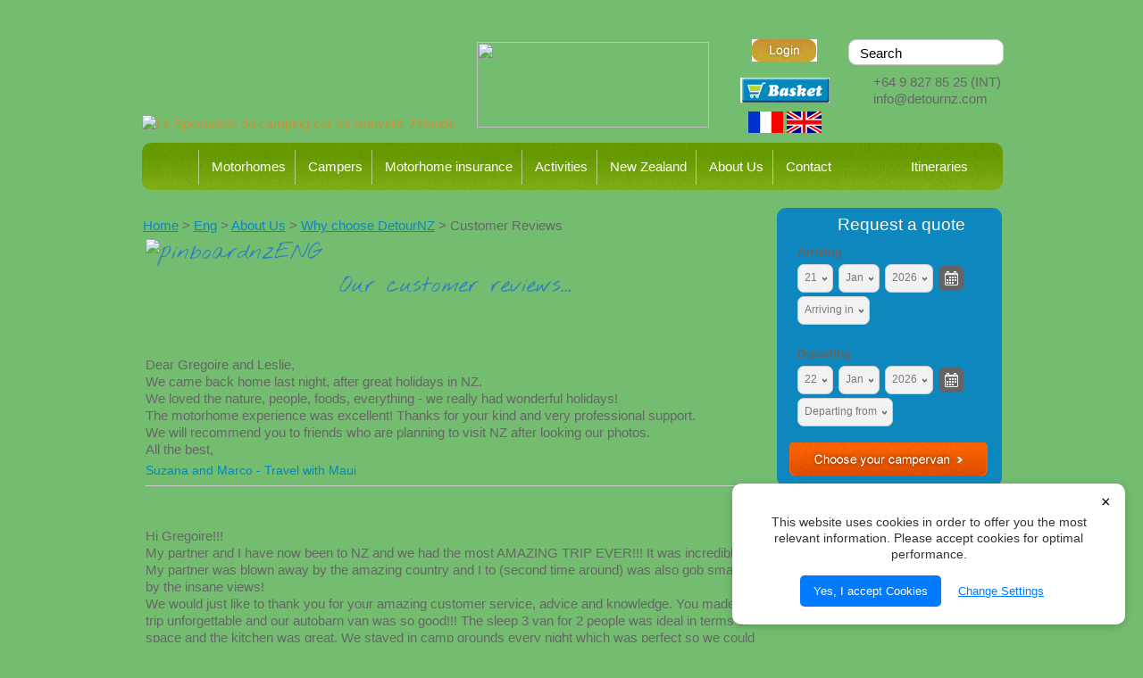

--- FILE ---
content_type: text/html; charset=iso-8859-1
request_url: https://www.detournz.com/Eng/theteam/whydetourNZ/customerreviews.html
body_size: 34921
content:
<!DOCTYPE html>
<html lang="en">
<head>







	<title>Customer reviews for campervan hire with DetourNZ - New Zealand</title>

	<meta name="description" content="Our customers share their experiences of their service with DetourNZ" />
	<meta name="keywords" content="review, clients, campervan, holiday experience service" />
	<meta name="robots" content="" />
<link rel="canonical" href="https://www.detournz.com/Eng/theteam/whydetourNZ/customerreviews.html" />





	
	 
         <script>
   dataLayer = [];
   </script>
   
	

    <meta name="viewport" content="width=device-width, initial-scale=1">


	<!-- BLOCK:Head -->

	<link rel="SHORTCUT ICON" href="/site/detour/images/basic_theme/favicon.ico"/>	

	<style type='text/css'>





  @import "/stylesheet/x_b/chrome/c/eDtScvXb-SFsprcbF/template/117/template_style.css";
  @import "/stylesheet/x_b/chrome/c/eDtScvXb-SFsprcbF/page/1533/page_style.css";



  



		
	</style>
	<script language="javascript" type="text/javascript">var doonload=false;</script>
  <script src="https://www.detournz.com/process/x_g/eDtScvXb%2dQkvTkMyb/mv_display/zest_controller.js" type="text/javascript" language="javascript" ></script>

	<script src="https://cdnjs.cloudflare.com/ajax/libs/jquery/1.7.2/jquery.min.js" language="javascript" type="text/javascript"></script>
<script language="javascript" type="text/javascript"' >//<![CDATA[
jQuery.noConflict();
//]]</script><script src="https://cdnjs.cloudflare.com/ajax/libs/prototype/1.7.0.0/prototype.js" language="javascript" type="text/javascript"></script>
<script language="javascript" type="text/javascript">//<![CDATA[
function ajax_topcart_content() { var a = arguments; ;x = rs_init_object( 'POST', "/process", "nc=1", "mv_display=ajax_action_ajax_topcart_content&remote_sub=ajax_topcart_content", Array.prototype.slice.call(arguments).slice(0, a.length-1 ),          a[a.length-1]
);}

//]]></script>
<script language="javascript" type="text/javascript">//<![CDATA[
function ajax_set_shipping_country() { var a = arguments; ;x = rs_init_object( 'POST', "/process", "nc=1", "mv_display=ajax_action_ajax_set_shipping_country&remote_sub=ajax_set_shipping_country", Array.prototype.slice.call(arguments).slice(0, a.length-1 ),          a[a.length-1]
);}

//]]></script>
<script language="javascript" type="text/javascript">//<![CDATA[
function ajax_set_shipmode() { var a = arguments; ;x = rs_init_object( 'POST', "/process", "nc=1", "mv_display=ajax_action_ajax_set_shipmode&remote_sub=ajax_set_shipmode", Array.prototype.slice.call(arguments).slice(0, a.length-1 ),          a[a.length-1]
);}

//]]></script>
<script language="javascript" type="text/javascript">//<![CDATA[
function ajax_delete_row() { var a = arguments; ;x = rs_init_object( 'POST', "/process", "nc=1", "mv_display=ajax_action_ajax_delete_row&remote_sub=ajax_delete_row", Array.prototype.slice.call(arguments).slice(0, a.length-1 ),          a[a.length-1]
);}

//]]></script>
<script language="javascript" type="text/javascript">//<![CDATA[
function captcha_process_814() { var a = arguments; 
el = document.getElementById('captcha_content_814').innerHTML = AJAX_LOADING;
;x = rs_init_object( 'POST', "/process", "nc=1", "mv_display=ajax_action_captcha_process_814&remote_sub=captcha_process_814", Array.prototype.slice.call(arguments).slice(0, a.length ), function(data) {document.getElementById('captcha_content_814').innerHTML = data;}
);}

//]]></script>

	<link href='https://fonts.googleapis.com/css?family=Nothing+You+Could+Do' rel='stylesheet' type='text/css'>
<link href='https://fonts.googleapis.com/css?family=Cousine:400,700|Lemon' rel='stylesheet' type='text/css'>

<meta name="google-site-verification" content="OVGkrgxAMw9TSy_vLRkF5iO28r6shjEzCyzUqsWhmec" />

<meta name="msvalidate.01" content="07757F5E948B147ED99E37846192B3DE" />

<meta name="google-site-verification" content="BLKkZ0IBwZjp2aMh-BoJEhCct-KLBV4yQ4JtlGW6rM0" />

<!-- Start of HubSpot Embed Code -->
<script type="text/javascript" id="hs-script-loader" async defer src="//js.hs-scripts.com/2055667.js"></script>
<!-- End of HubSpot Embed Code -->

<!-- Google tag (gtag.js) -->
<script async src="https://www.googletagmanager.com/gtag/js?id=G-KRD8LTSQX3"></script>
<script>
  window.dataLayer  = window.dataLayer  || &#91;];
  function gtag(){dataLayer.push(arguments);}
  gtag('js', new Date());

  gtag('config', 'G-KRD8LTSQX3');
</script>

<!-- Meta Pixel Code -->
<script>
!function(f,b,e,v,n,t,s)
{if(f.fbq)return;n=f.fbq=function(){n.callMethod?
n.callMethod.apply(n,arguments):n.queue.push(arguments)};
if(!f._fbq)f._fbq=n;n.push=n;n.loaded=!0;n.version='2.0';
n.queue=[];t=b.createElement(e);t.async=!0;
t.src=v;s=b.getElementsByTagName(e)[0];
s.parentNode.insertBefore(t,s)}(window, document,'script',
'https://connect.facebook.net/en_US/fbevents.js');
fbq('init', '2421222397929849');
fbq('track', 'PageView');
</script>
<noscript><img height="1" width="1" style="display:none"
src="https://www.facebook.com/tr?id=2421222397929849&ev=PageView&noscript=1"
/></noscript>
<!-- End Meta Pixel Code --><script type="text/javascript">
setTimeout(function(), 1);
</script>
<!-- Start Visual Website Optimizer Asynchronous Code -->
<script type='text/javascript'>
var _vwo_code=(function(){
var account_id=68227,
settings_tolerance=2000,
library_tolerance=2500,
use_existing_jquery=false,
// DO NOT EDIT BELOW THIS LINE
f=false,d=document;return{use_existing_jquery:function(),library_tolerance:function(),finish:function(){if(!f){f=true;var a=d.getElementById('_vis_opt_path_hides');if(a)a.parentNode.removeChild(a);}},finished:function(),load:function(a);d.getElementsByTagName('head')[0].appendChild(b);},init:function(){settings_timer=setTimeout('_vwo_code.finish()',settings_tolerance);this.load('//dev.visualwebsiteoptimizer.com/j.php?a='+account_id+'&u='+encodeURIComponent(d.URL)+'&r='+Math.random());var a=d.createElement('style'),b='body{opacity:0 !important;filter:alpha(opacity=0) !important;background:none !important;}',h=d.getElementsByTagName('head')[0];a.setAttribute('id','_vis_opt_path_hides');a.setAttribute('type','text/css');if(a.styleSheet)a.styleSheet.cssText=b;else a.appendChild(d.createTextNode(b));h.appendChild(a);return settings_timer;}};}());_vwo_settings_timer=_vwo_code.init();
</script>
<!-- End Visual Website Optimizer Asynchronous Code -->
	










	<!-- /BLOCK:Head -->
</head>
<body class="body content-page page-00565 page-parent-00465">












    
    

	 
         

	 
	 
                   <!-- Google Tag Manager --><noscript><iframe src="//www.googletagmanager.com/ns.html?id=GTM-N6BDXHN" height="0" width="0" style="display:none;visibility:hidden"></iframe></noscript>

                   <script>
                    window.dataLayer = window.dataLayer || [];
                    function gtag(){ dataLayer.push(arguments); }
                  
                    gtag('consent', 'default', {
                      'analytics_storage': 'denied',
                      'ad_storage': 'denied',
                      'ad_user_data': 'denied',
                      'ad_personalization': 'denied'
                    });
                  
                    (function(w,d,s,l,i){
                      w[l]=w[l]||[];w[l].push({'gtm.start': new Date().getTime(), event:'gtm.js'});
                      var f=d.getElementsByTagName(s)[0], j=d.createElement(s), dl=l!='dataLayer'?'&l='+l:'';
                      j.async=true; j.src='https://www.googletagmanager.com/gtm.js?id='+i+dl;
                      f.parentNode.insertBefore(j,f);
                    })(window,document,'script','dataLayer','GTM-N6BDXHN');

                    // Restore Consent Settings on Page Load
                    window.addEventListener("load", function() {
                        let analyticsConsent = localStorage.getItem("analyticsCookies") === "true";
                        let marketingConsent = localStorage.getItem("marketingCookies") === "true";

                        gtag('consent', 'update', {
                            'analytics_storage': analyticsConsent ? 'granted' : 'denied',
                            'ad_storage': marketingConsent ? 'granted' : 'denied',
                            'ad_user_data': marketingConsent ? 'granted' : 'denied',
                            'ad_personalization': marketingConsent ? 'granted' : 'denied'
                        });
                    });
                  </script>
                  <!-- End Google Tag Manager -->
         
         <script src="https://www.detournz.com/process/x_g/eDtScvXb%2dQkvTkMyb/mv_display/google_ecom_tools.js" type="text/javascript" language="javascript" ></script>
    











<!-- noindex -->
	

	
	  
	

	
	

<div class="wrapper">

    <div class="headerwrap">
<header class="header ym-wrapper"> <div class="content_header">
	<div id="c1156" class="component_Misc_LanguageSet" data-parent="190">
	



	</div>
		</div><div class="content_header">
	<div id="c2686" class="component_Misc_ResponsiveHeader" data-parent="190">
	
<style>
#c2686 {display:none;}
@media screen and (max-width:980px) {
  #c150 {/*display:none;*/}
  #c2686 {display:block;}
#c409 td.ltc.c3 {
    display: none;
}
img#logo {
    display: none;
}
div#c531 {
    display: none;
}
#c1164.component_Misc_Code {
    display: none;
}
div#c1882 {
    display: none;
}
.mini_cart img {
    vertical-align: middle;
    opacity: 0!important;
}
.mini_cart {
    color: #000;
    margin-top: -172px!important;
}
a.zbtn.checkbut_ajax img {
    opacity: 1!important;
}

  div.content_header
  {
    margin-top:0px!important;
  }
  .p_number a
  { 
    color:rgb(102, 102, 102);  
  }
   table.menu_bar {
        padding-top: 149px;
  }
  div.headerwrap {
    position: fixed;
    z-index: 1000;
  }
  #c1310 {display:none;}
}

@media screen and (max-width:400px) {
  table.r_header
  {
    width:100%!important;
  }
  table.menu_bar {
        padding-top: 172px;
  }
  div.headerwrap {
    position: fixed;
    z-index: 1000;
  }
  #c1310 {display:none;}
}
</style>



<table width=100% class="r_header">
<tr>

    <td align=center><img src="/site/detour/images/basic_theme/responsive_logo.jpg" style="padding-right:8px"/><img src="/site/detour/images//basic_theme/flag_fr.jpg" onclick="changeLang('FR');" style="padding-right:5px"><img src="/site/detour/images//basic_theme/flag_eng.jpg" onclick="changeLang('NZ');" >
	<a style="padding-left:5px" href="https://secure.zeald.com/detour/customerservice?mv_pc=827"><img align="bottom" alt="login" src="/site/detour/images/basic_theme/login_eng2.jpg" style="" title="login"></a>
	</td>
	
</tr>
<tr>
   <td align=center class="p_number">
   <span class="h4" style="color: rgb(102, 102, 102); font-family: Arial, 'Sans-serif regular'; line-height: 1.3em; font-size: 15px;"><a href="tel://+64 9 827 85 25">+64 9 827 85 25</a> (INT)</a></span></span>
   </td>
</tr>
<tr>
    <td align=center><span class="h4"><a href="mailto:info@detournz.com" style="font-family: Arial, 'Sans-serif regular'; font-size: 15px; line-height: 1.3em; color:#C99734;">info@detournz.com</a></span></td>
</tr>
<tr>
    <td align=center><a href="https://www.detournz.com/Eng/demande-devis.html"><img src="/site/detour/images//basic_theme/home_booking_button_eng.png"></a>	
	</td>
</tr>
</table>

<div style="text-align:center;"></div>
	</div>
		</div><div class="content_header">
	<div id="c150" class="component_ContentDisplay_Header" data-parent="190">
	
		
		<div class="header_inner">
			<a  href="https://www.detournz.com/"><img id="logo" src="https://zdn.nz/site/detour/images/basic_theme/logo.gif" alt="Le Specialiste du camping-car en Nouvelle-Zelande" title="Le Specialiste du camping-car en Nouvelle-Zelande" /></a>
			
			<div class="header_alt">
				<div class="content_header_alt">
	<div id="c409" class="component_Layout_Table" data-parent="150">
	

<table width="700px" cellspacing="0" class="table_layout">
	<tr class="r1">
		<td class="ltc c1" style=" text-align:center;">
			<div class="content_container_409_1">
	<div id="c1883" class="component_Misc_FrenchContent" data-parent="190">
	

	<div class="content_eng_content1883">
	<div id="c1884" class="component_ContentDisplay_Content" data-parent="190">
	

<div class="plain_content">
 
 <img align="baseline" height="96" src="https://zdn.nz/site/detour/images/basic_theme/tagline_eng2.jpg" width="260" />
 
</div>

	</div>
		</div>




	</div>
		</div>
		</td>
		<td class="ltc c2" style="width:130px; text-align:center;">
			<div class="content_container_409_2">
	<div id="c2539" class="component_Layout_Table" data-parent="190">
	

<table width="100%" cellspacing="0" class="table_layout">
	<tr class="r1">
		<td class="ltc c1" style="width:100%; text-align:center;">
			<div class="content_container_2539_1">
	<div id="c1164" class="component_Misc_Code" data-parent="190">
	

<div style="text-align: center;">
	<a href="https://www.detournz.com/customerservice.html"><img align="bottom" alt="login" src="/site/detour/images/basic_theme/login_eng2.jpg" style="" title="login" /></a></div>


	</div>
		</div>
		</td>
	</tr>
	<tr class="r2">
		<td class="ltc c1" style=" text-align:center;">
			<div class="content_container_2539_2">
	<div id="c273" class="component_OrderProcess_TopCart" data-parent="190">
	






<script src="https://www.detournz.com/process/x_lv/1%2e4/mv_display/ajax.js" type="text/javascript" language="javascript" ></script>









<div id="mini_cart">


	<style>
.mini_cart div.topcart_items ul li {

width: 41%!important;

}
	</style>


	
	<script src="https://cdnjs.cloudflare.com/ajax/libs/scriptaculous/1.9.0/scriptaculous.js" type="text/javascript" language="javascript" ></script><script src="https://cdnjs.cloudflare.com/ajax/libs/scriptaculous/1.9.0/builder.js" type="text/javascript" language="javascript" ></script><script src="https://cdnjs.cloudflare.com/ajax/libs/scriptaculous/1.9.0/effects.js" type="text/javascript" language="javascript" ></script><script src="https://cdnjs.cloudflare.com/ajax/libs/scriptaculous/1.9.0/dragdrop.js" type="text/javascript" language="javascript" ></script>

	

	

	<script language="javascript" type="text/javascript">//<![CDATA[

    
    		function change_shipping_country( shipping_country_var, shipping_country ){
		    ajax_set_shipping_country( shipping_country_var, shipping_country, load_top_cart_content);
		    //load_top_cart_content( shipping_country_var, shipping_country );
		}

		function change_shipmode( shipmode ){
		    ajax_set_shipmode( shipmode , load_top_cart_content );
		}	

		function show_cart(){
		    // disable the topcart drop down when there is a checkout and/or basket component.
 		    if( window.disable_ajax_topcart_dropdown != undefined ) return;
		    $('topcart_ajax_content').style.display="block";
		    $('topcart_ajax_content').style.zIndex="20000";
		}
   
		function blind_down_cart( ){
		    // disable the topcart drop down when there is a checkout and/or basket component.
 		    if( window.disable_ajax_topcart_dropdown != undefined ) return;
		    Effect.BlindDown('topcart_ajax_content' ); 	
		    $('topcart_ajax_content').style.zIndex="20000";
		}

		function hide_cart(){
		  Effect.BlindUp('topcart_ajax_content' );
		}

 	       // delete the item row and item in the cart.
		function delete_row( code, item_position_index ) {
		  ajax_delete_row( code, item_position_index, function( ) {  load_top_cart_content(); } );
		}

		// call back function - reload the ajax cart content
		function load_top_cart_content( ){
		  Effect.ScrollTo('mini_cart', { duration:'1', offset:-20 });
		  var topcart_ajax_content_status = ( $('topcart_ajax_content') ) ? ( $('topcart_ajax_content').style.display ) : "none";
		  ajax_topcart_content( function(content){ 
		    $('mini_cart').innerHTML = content;
		    //wait if the ajax called is not finish, as the div is none.
		    if( topcart_ajax_content_status != 'none' ){			     
		      show_cart();
		    }else{
		      if( !$('topcart_ajax_content') ){ 
			setTimeout( blind_down_cart, 1500 );
		      }else{
			blind_down_cart();
		      }
		    }
		  });
		}


	   // use ajax to submit order forms on CatView and ProductView page.
	   $(document).observe('dom:loaded', function() {

	     
	     // re-enable add_to_cart button after order form submitted by Ajax
	     function enable_submit_button( button, eb_val, eb_style, eb_class ){
                button.disabled=false;
                button.value = eb_val;
                button.style.cssText = eb_style;
                button.addClassName( eb_class );  
		return false;
	     }	

             // disable add_to_cart button while Ajax is submitting the order form
             function disable_submit_button( button, db_val, db_style, db_class ){
                button.removeClassName( db_class );
                button.style.cssText = db_style
                button.value = db_val;
		button.disabled=true;
		return false;
             }  
	
	     function sendForm( event ){  
	       // we stop the default submit behaviour  
	       Event.stop(event);  	
	       var el = Event.element(event);
	       var prodform = el.up('form');
	       var submit_button = prodform.down('input.add_to_cart_button');

	       // any validate product form defined. 
	       if( (typeof validate_product_form == 'function') && ( !validate_product_form( prodform ) )  ){
		 return;
	       }
	       
	       // any validate on cat form defined.
	       if( (typeof validate_cat_form == 'function') && ( !validate_cat_form( prodform ) ) ){
		 return;
	       }    
	      
	      
	       var submitButton_style = submit_button.style.cssText;
	       var submitButton_value = submit_button.value;
	       var submitButton_class = "zbtn";
	       var oOptions = {  		
		 method: "post",  
		 parameters: prodform.serialize(),
		 asynchronous: true,  	
		 onFailure: function (oXHR) {	
		   alert("Adding item to cart failed:  " + oXHR.statusText);
		   enable_submit_button( submit_button, submitButton_value, submitButton_style, submitButton_class);
		 },  
		 onLoading: function (oXHR) {
   		   disable_submit_button( submit_button, "Adding...", "text-indent:100; cursor:none;", submitButton_class);
		 },                            
		 onSuccess: function(oXHR) {
		   load_top_cart_content();
		   enable_submit_button( submit_button, submitButton_value, submitButton_style, submitButton_class);
		 }
	       };  
	       
           process_url = 'https://www.detournz.com/process/x_273/Eng+theteam+whydetourNZ+customerreviews.html';
	       var oRequest = new Ajax.Request( process_url, oOptions);  
	     }     
	     
	     // register catView/productView add_to_cart buttons (class=add_to_cart_button) onclick event handler 
	     var add_to_cart_buttons = $$('input.add_to_cart_button');
	     add_to_cart_buttons.each( function( element ) {
	       Event.observe( element, 'click', sendForm, false);
	     });
	     
	   });   

	
//]]></script>

	




<div class="mini_cart">


	
    
      
    
	<a href="https://www.detournz.com/basket.html" rel="nofollow"><img src="/site/detour/images//basic_theme/cart_eng_2.gif" alt="cart"/></a>

    
	<a href="https://www.detournz.com/basket.html" rel="nofollow" class="cart_text_size">Shopping Cart</a>


      

<span class="topcart_items">		


  
    
</span>


        
    






</div>

</div>



	</div>
		</div>
		</td>
	</tr>
	<tr class="r3">
		<td class="ltc c1" style=" text-align:center;">
			<div class="content_container_2539_3">
	<div id="c1882" class="component_Misc_LanguageChange" data-parent="190">
	


<script language="javascript" type="text/javascript">//<![CDATA[

function changeLang( lang ){
	document.getElementById('new_lang').value = lang;
	document.forms.change_lang.submit();
}

//]]></script>

<form name="change_lang" method="POST" action="https://www.detournz.com/process/x_1882/Eng+theteam+whydetourNZ+customerreviews.html">
	<input type="hidden" id="new_lang" name="new_lang" value="">
	<input type="hidden" name="mv_nextpage" value="index">
	<input type="hidden" name="mv_cleanup" value="change_language">
	<input type="hidden" name="z_bounce" value="1">
	<img src="/site/detour/images//basic_theme/flag_fr.jpg" onClick="changeLang('FR');">
	<img src="/site/detour/images//basic_theme/flag_eng.jpg" onClick="changeLang('NZ');">
</form>
	</div>
		</div>
		</td>
	</tr>
</table>

	</div>
		</div>
		</td>
		<td class="ltc c3" style="width:180px; text-align:center;">
			<div class="content_container_409_3">
	<div id="c272" class="component_Navigation_SearchBox" data-parent="190">
	
<div class='search_box'>


<form action="https://www.detournz.com/results.html" method="get">
<input type="text" name="q" class="search_criteria"  value="Search" onclick="if( this.value == 'Search' ){ this.value = ''; }" onblur="if(this.value == ''){this.value = 'Search'; }"   /><input  type="submit" class="zbtn search_button" value="Search" style="background:url( https://zdn.nz/site/detour/images/basic_theme/btn_search_go.gif ) no-repeat; width:20px; height:16px;" />
</form>
</div>

	</div>
		</div>
		</td>
	</tr>
	<tr class="r2">
		<td class="ltc c1" style=" text-align:center;">
			
		</td>
		<td class="ltc c2" style=" text-align:center;">
			
		</td>
		<td class="ltc c3" style=" text-align:center;">
			
		</td>
	</tr>
</table>

	</div>
		</div><div class="content_header_alt">
	<div id="c531" class="component_ContentDisplay_Content" data-parent="150">
	

<div class="plain_content">
 
 <a href="tel://+64 9 827 85 25">+64 9 827 85 25</a> (INT)
<div style="line-height: 19.5px; text-align: left;"><span class="h4"><a href="mailto:info@detournz.com" style="font-family: Arial, 'Sans-serif regular'; font-size: 15px; line-height: 1.3em; color:#C99734;">info@detournz.com</a></span></div>

 
</div>

	</div>
		</div>
			</div>
			
		</div>

	</div>
		</div></header>
</div>
<div class="menuwrap">
 <nav class="ym-wrapper">
    <table class="menu_bar" cellpadding="0" cellspacing="0"><tr><td>
<div class="content_menubar">
	<div id="c120" class="component_Navigation_ContentTabs" data-parent="190">
	



<div class="content_tabs">
	
	<table width="100%" border="0" cellpadding="0" cellspacing="0">	<tr>
		
		<td class="ct_tabs">
	


<nav>


<script language="javascript" type="text/javascript">//<![CDATA[

var menutabdelay = 0;
var numPerRow = 4
function showMenu(menu) {
 if (typeof(menu) == 'undefined') return;
 menu.setStyle('left: 0;');
 var tabs_layout = menu.up('.content_tabs').getLayout();
 var count = 0;
 if (!menu.getAttribute('data-ct-break')) {
 
  var colHeight = 0;
  var rowWidth  = 0;
  var cur_col = new Element('div', { 'class': 'ct_dropdown_col'});
  menu.appendChild(cur_col);
  var colMaxHeight = 265;
  $(menu).select(".ct_dropdown_subcat").each(function(el) {
        var elHeight = $(el).getHeight()
		if ( colHeight + elHeight > colMaxHeight  || elHeight > colMaxHeight ) {
			cur_col = new Element('div', { 'class': 'ct_dropdown_col'});
			menu.appendChild(cur_col);
            colHeight = 0;
		}
        colHeight += elHeight;
		cur_col.appendChild(el.remove());
     });

    $(menu).select(".ct_dropdown_col").each(function(el) {rowWidth += $(el).getWidth(); });
     menu.setStyle({'width' : rowWidth + 'px'});
//    menu.setStyle({'height' : colHeight + 'px'});
 
    menu.setAttribute('data-ct-break',1)
  }
  var active_tab = menu.up('li');
  active_tab.addClassName('ct_dropdown_open');
  //Now lets manipulate the positions to try to keep things on-screen:
  var layout = menu.getLayout();

  var offset = active_tab.positionedOffset();
  var tabs_offset = menu.cumulativeOffset();  
  var bit_sticking_out = offset[0] + layout.get('width') -  tabs_layout.get('width') ;
  if ( bit_sticking_out > 0 ) {
    menu.setStyle({left : 'auto'});
    menu.setStyle({right : 0  + 'px'});
  }
  else {
    menu.setStyle({left : offset[0] + 'px'});
  }
  menu.removeClassName('ct_hide');
  menu.addClassName('ct_show');
}

document.observe('dom:loaded', function(ev) {
	var menuTestMode = parseInt('');
	$$('.content_tabs li.tab').each(function(element){
	Event.observe(element, 'mouseenter', function(){
		timedelay = setTimeout(function(){	showMenu($(element).down('.ct_dropdown, li'))  }, menutabdelay);
	});

	Event.observe(element, 'mouseleave', function(){
	   clearTimeout(timedelay);
	   if (!menuTestMode) {
        $$('.ct_dropdown_open').each(function(element){ element.removeClassName('ct_dropdown_open'); });
		$$('.content_tabs .ct_dropdown').each(function(element){
            $(element).setStyle({left: '-99999px'});
            $(element).removeClassName('ct_show');
			$(element).addClassName('ct_hide');
		});
       }
	});
		});
});


//]]></script>


				<ul>

<li class="tab  home ">




<a href="

     https://www.detournz.com/Eng/Home.html
" >Home </a>


  



</li>


<li class="tab  ">




<a href="

     https://www.detournz.com/Eng/motorhome-rentals.html
" >Motorhomes </a>


  



</li>


<li class="tab  ">




<a href="

     https://www.detournz.com/Eng/rental.html
" >Campers </a>


  



</li>


<li class="tab  ">




<a href="

     https://www.detournz.com/Eng/insurance-motorhome.html
" >Motorhome insurance </a>


  



</li>


<li class="tab  ">




<a href="

     https://www.detournz.com/Eng/activities.html
" >Activities </a>


  



</li>


<li class="tab  ct_has_dropdown">




<a href="

     https://www.detournz.com/Eng/New+Zealand.html
" >New Zealand </a>


  

<div class="ct_dropdown ct_hide">
<div class="ct_dropdown_subcat"><span class="content"><a href="https://www.detournz.com/Eng/New+Zealand/New+Zealand+intro.html">A brief introduction to New Zealand</a></span><ul class="ct_dropdown_children"><li class="content"><a href="https://www.detournz.com/Eng/New+Zealand/New+Zealand+intro/weather.html">New Zealand Weather</a></li><li class="content"><a href="https://www.detournz.com/Eng/New+Zealand/New+Zealand+intro/photos.html">Photos of New Zealand</a></li></ul></div><div class="ct_dropdown_subcat"><span class="content"><a href="https://www.detournz.com/Eng/New+Zealand/travelstories.html">New Zealand Travel Stories</a></span><ul class="ct_dropdown_children"><li class="content"><a href="https://www.detournz.com/Eng/New+Zealand/travelstories/hobbiton.html">Hobbiton</a></li><li class="content"><a href="https://www.detournz.com/Eng/New+Zealand/travelstories/oranawp.html">Orana Wildlife Park</a></li><li class="content"><a href="https://www.detournz.com/Eng/New+Zealand/travelstories/riverrats.html">Rotorua River Rats</a></li><li class="content"><a href="https://www.detournz.com/Eng/New+Zealand/travelstories/TranzRail.html">Southern Comfort</a></li><li class="content"><a href="https://www.detournz.com/Eng/New+Zealand/travelstories/tongarirocrossing.html">Tongariro Crossing</a></li><li class="content"><a href="https://www.detournz.com/Eng/New+Zealand/travelstories/northland.html">The Winterless North</a></li><li class="content"><a href="https://www.detournz.com/Eng/New+Zealand/travelstories/taurangaandrotorua.html">Tauranga and Rotorua</a></li></ul></div><div class="ct_dropdown_subcat"><span class="content"><a href="https://www.detournz.com/Eng/New+Zealand/howto.html">How To?</a></span><ul class="ct_dropdown_children"><li class="content"><a href="https://www.detournz.com/Eng/New+Zealand/howto/toilet.html">Change the toilet</a></li><li class="content"><a href="https://www.detournz.com/Eng/New+Zealand/howto/wastewater.html">Change the waste water</a></li></ul></div><div class="ct_dropdown_subcat"><span class="content"><a href="https://www.detournz.com/Eng/New+Zealand/successfultravelinNZ.html">Top tips for successful travel in New Zealand</a></span><ul class="ct_dropdown_children"><li class="content"><a href="https://www.detournz.com/Eng/New+Zealand/successfultravelinNZ/island.html">Which island to visit?</a></li><li class="content"><a href="https://www.detournz.com/Eng/New+Zealand/successfultravelinNZ/duration.html">How long should the trip be?</a></li><li class="content"><a href="https://www.detournz.com/Eng/New+Zealand/successfultravelinNZ/todo.html">What to do in New Zealand?</a></li></ul></div><div class="ct_dropdown_subcat"><span class="content"><a href="https://www.detournz.com/Eng/New+Zealand/toptipsmotorhome.html">Top tips for Motorhome hire in New Zealand</a></span><ul class="ct_dropdown_children"><li class="content"><a href="https://www.detournz.com/Eng/New+Zealand/toptipsmotorhome/selfdrive.html">Self-drive or Motorhome?</a></li><li class="content"><a href="https://www.detournz.com/Eng/New+Zealand/toptipsmotorhome/10tips.html">10 Tips for travelling in a Motorhome</a></li><li class="content"><a href="https://www.detournz.com/Eng/New+Zealand/toptipsmotorhome/checklist.html">Your travel checklist</a></li></ul></div><div class="ct_dropdown_subcat"><span class="content"><a href="https://www.detournz.com/Eng/New+Zealand/campingintro.html">Camping in New Zealand</a></span><ul class="ct_dropdown_children"><li class="content"><a href="https://www.detournz.com/Eng/New+Zealand/campingintro/camping.html">Types of camping in New Zealand</a></li><li class="content"><a href="https://www.detournz.com/Eng/New+Zealand/campingintro/campingsites.html">Our favourite campsites in New Zealand</a></li></ul></div><div class="ct_dropdown_subcat"><span class="content"><a href="https://www.detournz.com/Eng/New+Zealand/itinerary.html">Your Itinerary</a></span><ul class="ct_dropdown_children"><li class="content"><a href="https://www.detournz.com/Eng/New+Zealand/itinerary/stage1.html">7 to 10 Days : North Island  (Centre)</a></li><li class="content"><a href="https://www.detournz.com/Eng/New+Zealand/itinerary/circuit2.html">7 to 10 Days : North Island (Northland)</a></li><li class="content"><a href="https://www.detournz.com/Eng/New+Zealand/itinerary/circuit3.html">7 to 10 Days :  South Island  (North)</a></li><li class="content"><a href="https://www.detournz.com/Eng/New+Zealand/itinerary/circuit4.html">11 to 15 Days : North Island (North-Centre)</a></li><li class="content"><a href="https://www.detournz.com/Eng/New+Zealand/itinerary/circuit5.html">11 to 15 Days : North Island (Centre-South)</a></li><li class="content"><a href="https://www.detournz.com/Eng/New+Zealand/itinerary/circuit6.html">11 to 15 Days : South Island (Centre-West)</a></li><li class="content"><a href="https://www.detournz.com/Eng/New+Zealand/itinerary/circuit8.html">16 to 22 Days : North Island (The Grand Tour)</a></li><li class="content"><a href="https://www.detournz.com/Eng/New+Zealand/itinerary/circuit9.html">16 to 22 Days : South Island (the Grand Tour)</a></li><li class="content"><a href="https://www.detournz.com/Eng/New+Zealand/itinerary/Circuit7.html">16 to 22 Days : Both Islands</a></li><li class="content"><a href="https://www.detournz.com/Eng/New+Zealand/itinerary/circuit10.html">23 Days Both Islands : The Grand Tour</a></li></ul></div>
<div class="clear"></div>
</div>



</li>


<li class="tab  ct_has_dropdown">




<a href="

     https://www.detournz.com/Eng/theteam.html
" >About Us </a>


  

<div class="ct_dropdown ct_hide">
<div class="ct_dropdown_subcat"><span class="content"><a href="https://www.detournz.com/Eng/theteam/meettheteam.html">Meet the Team</a></span><ul class="ct_dropdown_children"></ul></div><div class="ct_dropdown_subcat"><span class="content"><a href="https://www.detournz.com/Eng/theteam/whydetourNZ.html">Why choose DetourNZ</a></span><ul class="ct_dropdown_children"><li class="content"><a href="https://www.detournz.com/Eng/theteam/whydetourNZ/customerreviews.html">Customer Reviews</a></li></ul></div><div class="ct_dropdown_subcat"><span class="content"><a href="https://www.detournz.com/Eng/theteam/partners.html">Our partners</a></span><ul class="ct_dropdown_children"></ul></div><div class="ct_dropdown_subcat"><span class="content"><a href="https://www.detournz.com/Eng/theteam/termsandconditons.html">Our terms and conditions</a></span><ul class="ct_dropdown_children"></ul></div>
<div class="clear"></div>
</div>



</li>


<li class="tab  ">




<a href="

     https://www.detournz.com/Eng/contact+us.html
" >Contact </a>


  



</li>


				</ul>
</nav>




	</td>
	
	<td class="ct_right"><div class="content_ct_right">
	<div id="c1938" class="component_Misc_FrenchContent" data-parent="190">
	

	<div class="content_eng_content1938">
	<div id="c1986" class="component_ContentDisplay_Content" data-parent="190">
	

<div class="plain_content">
 
 <div style="text-align: center;"><a href="https://www.detournz.com/Eng/New+Zealand/itinerary.html">Itineraries</a></div>

 
</div>

	</div>
		</div>




	</div>
		</div></td>
	
</tr></table>

</div>

	</div>
		</div>
	</td></tr></table>
 </nav>
</div>
	

	<div class="docwrap">
<div class="ym-wrapper document linearize-level2 ym-equalize ym-grid">


<!-- index --><div class="content ym-gm2">
<div class="content_main">
	<div id="c2043" class="component_ContentDisplay_Content" data-parent="72">
	

<div class="plain_content">
 
 <!-- Google Code for Remarketing Tag --><!--------------------------------------------------
Remarketing tags may not be associated with personally identifiable information or placed on pages related to sensitive categories. See more information and instructions on how to setup the tag on: http://google.com/ads/remarketingsetup
---------------------------------------------------><script type="text/javascript">
/* <![CDATA[ */
var google_conversion_id = 1000033108;
var google_custom_params = window.google_tag_params;
var google_remarketing_only = true;
/* ]]> */
</script><script type="text/javascript" src="//www.googleadservices.com/pagead/conversion.js">
</script><noscript>
<div style="display:inline;">
<img height="1" width="1" style="border-style:none;" alt="" src="//googleads.g.doubleclick.net/pagead/viewthroughconversion/1000033108/?value=0&amp;guid=ON&amp;script=0"/>
</div>
</noscript>
 
</div>

	</div>
		</div><div class="content_main">
	<div id="c413" class="component_Navigation_BreadCrumb" data-parent="117">
	
<!-- noindex -->

<div class="breadcrumb" itemprop="breadcrumb">
	 


<a href="https://www.detournz.com/">Home</a> > <a href="https://www.detournz.com/Eng.html">Eng</a> > <a href="https://www.detournz.com/Eng/theteam.html">About Us</a> > <a href="https://www.detournz.com/Eng/theteam/whydetourNZ.html">Why choose DetourNZ</a> > Customer Reviews</div>


<!-- index -->

	</div>
		</div><div class="content_main">
	<div id="c1533" class="component_ContentDisplay_Content" data-parent="">
	

<div class="plain_content">
 
 <h6><span style="line-height: 1.3em;"><img align="bottom" alt="pinboardnzENG" height="554" src="https://zdn.nz/site/detour/images/Equipe/pinboardnzENG.jpg" title="pinboardnzENG" width="680" /></span></h6>

<h6 style="text-align: center;"><span style="line-height: 1.3em;">Our customer reviews...</span></h6>
<br />
<br />
<br />
Dear Gregoire and Leslie,<br />
We came back home last night, after great holidays in NZ.<br />
We loved the nature, people, foods, everything - we really had wonderful holidays!<br />
The motorhome experience was excellent! Thanks for your kind and very professional support.<br />
We will recommend you to friends who are planning to visit NZ after looking our photos.<br />
All the best,
<h4>Suzana and Marco - Travel with Maui</h4>

<hr /><br />
<br />
Hi Gregoire!!!&nbsp;<br />
My partner and I have now been to NZ and we had the most AMAZING TRIP EVER!!! It was incredible. My partner was blown away by the amazing country and I to (second time around) was also gob smacked by the insane views!&nbsp;<br />
We would just like to thank you for your amazing customer service, advice and knowledge. You made our trip unforgettable and our autobarn van was so good!!! The sleep 3 van for 2 people was ideal in terms of space and the kitchen was great. We stayed in camp grounds every night which was perfect so we could shower, toliet and charge the van up with power so we could have a heater. It was so good!&nbsp;<br />
Where can I leave a comment on how good you were for us? I will also be recommending you to friends would have already asked me about our trip!!!&nbsp;
<h4>Georgina and her partner - Travel with Travellers Autobarn</h4>

<hr /><br />
<br />
Dear Laurence and Cindy,<br />
We&#39;re back to the hot summer in Thailand. I just want to thank you for all your assistance throughout my journey from the beginning. Thank you for your quick responses to my emails and call. You guys are very supportive!<br />
<br />
We had such a wonderful time driving in NZ and visiting amazing places, witnessing awesome landscape and spectacular views. There were so many places to see on our itinerary but we had to miss some due to bad weather. We enjoyed our bike tour around the lakes in Wanaka on a beautiful day. We wish we could extend our holiday and wish it didn&#39;t end so quickly.&nbsp;<br />
We had a good drive in a Maui motorhome it was a good experience to drive this kind of vehicle.&nbsp;<br />
We returned home with so many good memories to tell our friends and family and lots of pictures to show. There will definitely be another trip in NZ!<br />
Highly recommend your company to anyone who wish to travel to NZ!
<h4>Thanyarat - Travel with Maui</h4>

<hr /><br />
Good day Gregoire &amp; Cindy,<br />
My daughter and I are now back in very cold&nbsp; (-32 C as I write) Alberta, Canada after a wonderful trip to New Zealand.<br />
I want to thank you for all assistance with our trip.&nbsp; We were more than happy with our Explore self contained campervan - we got &#39;Statue which gave us no problems at all.&nbsp; Fuel economy worked out to 11 L/100 km, precisely the same as my own van at home.&nbsp; Despite staying only on the North Island, we still put approx 4200 km in the vehicle.&nbsp;<br />
Ultimately we did not use the OK2Stay membership, mainly as we enjoyed the freedom camping experience.&nbsp;<br />
I&#39;m very glad&nbsp; we went with Escape.&nbsp;<br />
I very much hope to return to New Zealand and self contained campers are the way to go.&nbsp; Although I am well outside the usual backpacker demographic, I as more than pleased with our Escape rental, and feel we got value for money.<br />
We have many wonderful memories - Cape Reinga, Kairi forests, Waitomo Caves, Mt Tatanake, Wellington, Napier, Lake Taupo, White Island and Hot Water Beach.&nbsp; Freedom camping at a lifeguard rescue station and at Ohope Beach were highlights. An amazing time for a mother &amp; daughter!<br />
A very happy holidays to all at DetourNZ,
<h4>Colleen and Tegen - Travel with Escape</h4>

<hr /><br />
Hi Stephane<br />
Back from New Zealand had a wonderful time. Thanks for all your help. The camper&nbsp;van and the Apollo experience was really great. I will be doing the North Island next, I will definitely give you an email when I&#39;m ready to go.<br />
Again thanks for all your help.
<h4>Andy - Australia&nbsp; - Travel with Apollo</h4>

<hr /><br />
Many thanks for your help organising our recent camper van hire in New<br />
Zealand, it was a fantastic trip and we cant recommend both your<br />
company and Juicy highly enough. We will definitely all be using your<br />
services again in the future.
<h4>Lee Jones - United Kingdom - Travel with Jucy</h4>

<hr /><br />
Dear Tania<br />
I just wanted to thank you for your organisation and help to make our trip to New Zealand so memorable.<br />
The camper van exceeded our expectations in layout, comfort and ease of driving. It was most definitely the right choice.<br />
Your suggested route was great, although we did deviate quite a lot, especially when it came to finding lovely camp sites, DOC sites and freedom camps. We found that on the map we brought with us, there were lots of sites marked and if they were by a lake or sea or at the end of a long gravel road or just off the beaten track they were usually in lovely locations with lovely views, local people and not crowded!<br />
We found sites in Dunedin, Queenstown, Picton and Wellington that were not beautiful but were very convenient for exploring the towns.<br />
We loved New Zealand and have thousands of photographs and many many happy memories.<br />
Thank you again
<h4>Jane - United Kingdom - Travel with Maui</h4>

<hr /><br />
We would like to thank you for your service and help in organisation of our trip in New Zealand.<br />
We liked the country and trip very much. Everything was going well, including the Happier 3 Kuga campervan. We had no problems with the car at all.<br />
The only thing I recommend for the holders of the european mobile telephones: Spark only provides reception for the non- NZ - telephones in cities and few other places.
<h4>Prilmoz - Slovenia - Travel with Happy</h4>

<hr /><br />
Fresh air, perfect view, nice people and with the well maintained facilities &amp; information, really NZ is the perfect place to visit. Cheers
<h4>So Kuang Tan - Malaysia, Travelled with Maui</h4>

<hr />
<div style="text-align: justify;">
<div style="text-align: justify;"><br />
Tania was very helpful in the planning of our trip around South Island, New Zealand, and went to great lengths to shop around for quotes for us. She was very helpful even on arrival to the hire car pick up point in Christchurch when some documents had not arrived in time. Many thanks to Tania for this!
<h4>Katherine Butler, Australia, Travelled with Mighty&nbsp;</h4>

<hr /><br />
The whole family would like to thank you for the memorable holidays we had in NZ thanks to you.<br />
It really was awesome from the car rentals to the itinerary and campsites and of course the sightseeing.<br />
You have a lovely country and people over there.<br />
&nbsp;<br />
Take Care.
<h4>Marcel Tchitchiama, Hong Kong, Travelled with Britz</h4>

<hr />
<div><br />
Just to let you know we are back in Sydney after our New Zealand trip.<br />
You were quite right, we were absolutely delighted with the camper van from Kea. I don&#39;t know whether you had any influence in our van allocation or not but the&nbsp;one we were given was a 6 berth model with only 900 km on the clock. Everything was brand new and it was clear the van had not been used before. It far&nbsp;surpassed our expectations.<br />
The pick up and drop off was faultless and despite having a couple of minor technical issues (teething problems) we would recommend you, your company and&nbsp;Kea vans without hesitation.<br />
<br />
Thank you so much for arranging such an amazing holiday for us.</div>
Best wishes

<h4>Martin Taylor, Australia, Travelled with Kea</h4>

<hr /><br />
Tania was amazing in helping us to plan this holiday. We had never been to New Zealand before, and knowing we had so much to try and get through, it was challenging to try and sort it out for yourself. I would thoroughly recommend DetourNZ and Tania, because all of our available routes around the island, the &#39;must see&#39; spots were planned out for us, and with us, and nothing was too much trouble. Their service alleviated all of the worry of going all that way, spending a lot of money in the process, and then missing out on the important experiences, and we had a memorable time because of Tania&#39;s help and assistance.
<h4>Michael Murphy, UK, Travelled with Kea</h4>

<hr /><br />
There really wasn&#39;t anything else you could have done for us short of waving a magic wand and giving us more time in New Zealand! We really didn&#39;t have the time to do and see everything we would have wanted - like you predicted - plus weather was a factor at times. But we managed to do almost everything that we had planned. I thank you once again for the exceptional customer service experience. We thoroughly enjoyed the camper van and all the amenities, and will certainly use DetourNZ should we be lucky enough to make another trip to your hemisphere!&nbsp; Take care!&nbsp;
<h4>Olivia Stone, Travelled with Kea</h4>

<hr /><br />
Tania Pearse our DetourNZ agent was very lovely and helpful. She would try her very best to answer our questions and meet our needs.&nbsp;<br />
<br />
Holiday in New Zealand was remarkable. Always allow plenty of time for you to enjoy the scenery. Walking tracks are must do! if you really want to get the best view out of the nature.
<h4>Mohammad Ali - Travelled with Mighty</h4>

<hr /><br />
We were in both islands between mid Jan to mid Feb and were apparently very lucky with the weather over both islands. Nevertheless, a beautiful, clean, unpolluted country with generally good wide relatively empty roads , masses of open space and incredible light . Our experience was of a lovely proud people , seemingly driven by nature and healthy lifestyles rather than material possessions.&nbsp;<br />
If situations permitted I would move there tomorrow if they would have me .....&nbsp;<br />
<br />
One &#39;warning&#39; though ...If you go to the sulphur baths at Rotarua you will have a shower after. I advise shower, shower, shower and shower again. The sulphur got ingrained in our bodies and was transferred to all the clothes and bed linen over the next few days. Neither 24 hour soaks of bicarb or ammonia removed the awful smell and we ended up binning the lot. Not a big issue for me but someone with nice expensive clothes would be very upset.&nbsp;<br />
Suffice, I am now an avid NZ real estate observer !&nbsp;
<h4>Kevin Gallafant - Travelled with Maui</h4>

<hr /><br />
My family had a very memorable campervaning trip in South Island. he scenery and well preserved natural parks and everything we encounter along the way, also the nice and warm people we met are too wonderful.&nbsp;<br />
We will definitely be looking into next holiday plan in New Zealand again.
<h4>Forest Foo - Travelled with Maui</h4>

<hr /><br />
Thank you for everything, your service was great and very fast ! I will definitely recommend DetourNZ to all of my relatives !
<h4>Romain Vautier - Travelled with Jucy</h4>

<hr /><br />
That&#39;s us home again in Orkney!<br />
We had a fantastic time in New Zealand, loved every minute!&nbsp; We took the New Year in at Hanmer Springs and then spent the next day at the pools.<br />
<br />
Thank you so much for all your help.<br />
<br />
Many thanks
<h4>Barry and Carol Moncreiff - UK - Travelled with Apollo</h4>

<hr /><br />
Dear Tania,<br />
<br />
I owe you a big thank you for helping me organise this very first New Zealand trip according to my family&#39;s specifications. The attractions, vehicle rental &amp; campsite went smoothly.<br />
<br />
I really enjoyed NZ, the only regret is not having enough time to spend there. I&#39;ll certainly come back to NZ again. I will also highly recommend your service to my friends/relatives who will visit NZ soon.<br />
<br />
Thanks
<h4>Enabell Lee Chung Ling - Malaysia - Travelled with Maui</h4>

<hr /><br />
<span id="result_box" lang="en"><span class="hps atn">&quot;</span><span>Hello</span> <span class="hps">Stephane</span>, <span class="hps">the</span> <span class="hps">vehicle</span> <span class="hps">was</span> <span class="hps">in good condition</span> <span class="hps">in Christchurch</span>. <span class="hps">Thanks for your help</span> <span class="hps">for our stay</span> <span class="hps">in</span> <span class="hps">this beautiful</span> <span class="hps">country. We</span> will <span class="hps">return</span> <span class="hps">and</span> <span class="hps">have kept your details</span><span class="hps">.</span><span>&quot;</span></span>

<h4>Maryline and Loic Chabot - Trip with Alpha</h4>

<hr />&nbsp;
<div>
<div>&quot;Hello Gregory,<br />
<span id="result_box" lang="en"><span class="hps">We returned from</span> <span class="hps">NZ</span> <span class="hps">a few days ago.</span><br />
<span class="hps">The trip</span> <span class="hps">went very well</span><span>,</span> <span class="hps">NZ</span> <span class="hps">is a beautiful country</span> <span class="hps">and we</span> <span class="hps">are all delighted</span><span>.</span> <span class="hps">Thank you</span> and <span class="hps">to </span><span class="hps">DetourNZ</span> <span class="hps">for</span> <span class="hps">your guidance and</span> <span class="hps">professionalism.</span> <span class="hps">I shall</span> <span class="hps">recommend</span> <span class="hps">your company </span><span class="hps">to friends wanting to come</span> <span class="hps">to </span><span class="hps">NZ</span><span>.</span><span class="hps atn">&quot;</span></span><br />
<br />
Thank you</div>

<h4>Mathieu and his family - French Polynesia - Trip with Britz</h4>
</div>

<hr /><br />
<span id="result_box" lang="en"><span class="hps atn">&quot;</span><span>I&#39;m a bit</span><span class="hps"> late</span> <span class="hps">in sending you</span> <span class="hps">this</span> <span class="hps">email</span> <span class="hps">to thank you for</span> <span class="hps">the quality of</span> <span class="hps">camper</span>van <span class="hps">you</span> <span class="hps">provided</span> <span class="hps">for us</span><span>, thanks to</span> <span class="hps">you we have discovered this</span> <span class="hps">wonderful country</span> <span class="hps">and</span> <span class="hps">had an amazing holiday</span><span>.</span><br />
<span class="hps">We will not fail</span> <span class="hps">to communicate</span> <span class="hps">your details to</span> those who we know want to visit your new home - NZ<span class="hps">.</span><br />
<span class="hps">Happy new year</span> <span class="hps">for 2014</span><span>,</span> <span class="hps">and thank you</span> <span class="hps">for everything.</span> <span class="hps atn">&quot;</span></span>

<h4>Brigitte - France - Trip with &#8203;Apollo</h4>

<hr />
<div><br />
<span id="result_box" lang="en"><span class="hps">Already</span> <span class="hps">three weeks</span> <span class="hps">since our return from </span><span class="hps">New Zealand</span> <span class="hps">....</span> <span class="hps">time passes</span> <span class="hps">very quickly!</span><br />
<span class="hps">Our trip</span> <span class="hps">went very well</span> <span class="hps">and we</span> <span class="hps">leave</span> <span class="hps">with unforgettable memories.</span><br />
<span class="hps">Thank you again for</span> <span class="hps">helping</span> <span class="hps">to organize everthing</span><span>!</span><br />
<span class="hps">I wish you</span> <span class="hps">a wonderful year</span> <span class="hps">2014</span><span>: health,</span> <span class="hps">happiness</span> <span class="hps">and more!</span></span></div>

<h4>Nicole - France - Trip with Alpha</h4>

<hr /><br />
<span id="result_box" lang="en"><span class="hps">Hi</span> <span class="hps">Gr&eacute;gory</span><span>!</span><br />
<span class="hps">We wanted to</span> <span class="hps">inform</span> <span class="hps">you that we are</span> <span class="hps">back</span> <span class="hps">in</span> <span class="hps">France</span> <span class="hps">since&nbsp; the 06</span> <span class="hps">December.</span> <span class="hps">The trip</span> <span class="hps">went very well</span><span>.</span> <span class="hps">New Zealanders</span> <span class="hps">are very</span> <span class="hps">welcoming.</span> <span class="hps">We saw</span> <span class="hps">that</span> <span class="hps">you did</span> <span class="hps">the</span> <span class="hps">4 day</span> <span class="hps">hike</span> <span class="hps">in the</span> <span class="hps">Tongariro National</span> <span class="hps">Park.</span> <span class="hps">We did</span> <span class="hps">the hike</span> <span class="hps">Monday, December 2</span><span>.</span> <span class="hps">It was great</span><span>.</span> <span class="hps">A very</span> <span class="hps">nice hike</span><span>.</span><br />
<span class="hps">Thank you</span> <span class="hps">for your advice</span> <span class="hps">and</span> <span class="hps">your kindness</span><span>.</span><br />
<span class="hps">We</span> <span class="hps">will certainly</span> <span class="hps">recommend</span> <span class="hps">Detour</span> <span class="hps">NZ</span><span>.</span> </span>

<h4>David and St&eacute;phanie - France - Trip with Alpha</h4>

<hr /></div>
</div>

<div style="text-align: justify;"><br />
<span id="result_box" lang="en"><span class="hps atn">&quot;</span><span>Hello</span> <span class="hps">Gregory,</span><br />
<span class="hps">Just a quick</span> <span class="hps">email to say</span> <span class="hps">that our</span> <span class="hps">holidays are</span> <span class="hps">unfortunately</span> <span class="hps">ended and</span> <span class="hps">we are back</span> <span class="hps atn">&quot;</span><span>at</span> <span class="hps">fenua</span><span>&quot;</span><span>.</span> <span class="hps">Everything</span> <span class="hps">was great</span> <span class="hps">with the</span> <span class="hps">camper.</span> <span class="hps">It was a</span> <span class="hps">very</span> <span class="hps">good choice.</span> <span class="hps">Thank you</span> <span class="hps">for your help.</span><span class="hps atn">&quot;</span><br />
<span class="hps">yours sincerely,</span></span></div>

<h4 style="text-align: justify;">Sandrine and her family - French Polynesia - Trip with Alpha</h4>

<hr />
<p style="text-align: justify;"><br />
<span lang="en"><span class="hps atn">&quot;</span><span>We would like to</span> <span class="hps">sincerely thank</span> <span class="hps">St&eacute;phane</span><span>,</span> <span class="hps">who</span> <span class="hps">has</span> <span class="hps">taken care of us very well.</span> <span class="hps">His advice</span> <span class="hps">on</span> <span class="hps">the choice of the</span> <span class="hps">van</span> <span class="hps">were</span> <span class="hps">relevant and responsive</span> <span class="hps">to our needs,</span> <span class="hps">we were very</span> <span class="hps">satisfied with the choice</span> <span class="hps">of</span> <span class="hps">van</span><span>.</span> <span class="hps">He was also</span> <span class="hps">always present</span> <span class="hps">to answer our</span> <span class="hps">questions.</span> <span class="hps">Nothing bad to say</span> <span class="hps">about the organisation</span><span>, the choice of</span> itinery<span class="hps">, the</span> <span class="hps">van</span> <span class="hps">or advice</span><span>!</span> <span class="hps">it was</span> <span class="hps">a perfect stay</span><span>!</span> <span class="hps atn">&quot;</span></span></p>

<h4 style="text-align: justify;"><span id="result_box" lang="en"><span class="hps">Geraldine</span> <span class="hps">-</span> <span class="hps">French</span> <span class="hps">Polynesia -</span> <span class="hps">Travel with</span> <span class="hps">Spaceships</span></span><br />
&nbsp;</h4>

 
</div>

	</div>
		</div>
</div><!-- noindex -->
<div class="col_right ym-gl ym-gr2"><div class="content_right">
	<div id="c2149" class="component_Misc_bookingFormFirst" data-parent="117">
	





<script type="text/javascript" src="/site/detour/images/jquery_datepicker/js/jquery-ui-1.8.21.custom.min.js"></script>

<link rel="stylesheet" type="text/css" media="all" href="/site/detour/images/jquery_datepicker/css/smoothness/jquery-ui-1.8.21.custom.css">
<script type="text/javascript">
			var $j = jQuery.noConflict();
			$j(document).ready(function() {
				
				
				//get the current year
				var currentYear = (new Date).getFullYear();
				var insertYear = "<span class='selectOption' value='";
				var nextYear = parseInt(currentYear) + 1;
				var nextYear1 = parseInt(currentYear) + 2;
				var years = insertYear+currentYear+"'>"+currentYear+"</span>"+insertYear+nextYear+"'>"+nextYear+"</span>"+insertYear+nextYear1+"'>"+nextYear1+"</span>";
				
				//get the current date for the inputs
				var d = new Date();
				var month_1 = d.getMonth()+1;
				var month = ("0" + month_1).slice(-2);
				var day = d.getDate();
				month = ((''+month).length<2 ? '0' : '') + month;
				day =  ((''+day).length<2 ? '0' : '') + day;
				var day2 = parseInt(day)+1;
				day2 = ((''+day2).length<2 ? '0' : '') + day2;
				
				
				var finalDate = day+'-'+month+'-'+currentYear;

				var finalDate2 = day2+'-'+month+'-'+currentYear;
				$j('#depart_date_value').attr('value', finalDate2);
				$j('#arrival_date_value').attr('value', finalDate);
				
				//set the years to the drop down
				$j('#year_picker .selectOptions').append(years);
				$j('#year_picker2 .selectOptions').append(years);
				
				
				enableSelectBoxes();
				
				//set the current dates
				$j('#day_picker .selected').html(day);
				$j('#day_picker2 .selected').html((parseInt(day)+1));
				var month_2 = d.getMonth()+1;
				var month2 = ("0" + month_2).slice(-2);
				
				var current_month_words = $j('#month_picker .selectOption:nth-child('+month2+')').html();	
				$j('#month_picker .selected').html(current_month_words);
				$j('#month_picker').attr('value',month2);
                $j('#month_picker2').attr('value',month2);					
				$j('#month_picker2 .selected').html(current_month_words);
				
				//set the datepicker
				$j("#arrival_date_value").datepicker({
					dateFormat: 'dd-mm-yy',
					buttonImage: '/site/detour/images/basic_theme/datepicker.png',
					buttonImageOnly: true,
					showOn: 'button',
					minDate: new Date(currentYear, month -1, day),
					maxDate: "+3y"
				});
				
				$j("#depart_date_value").datepicker({
					dateFormat: 'dd-mm-yy',
					buttonImage: '/site/detour/images/basic_theme/datepicker.png',
					buttonImageOnly: true,
					showOn: 'button',
					minDate: new Date(currentYear, month -1, (parseInt(day)+1)),
					maxDate: "+3y"
				});
				
				//update the hidden input values each time something changes
				$j('span.selectOption').click(function(){
				
					//get the value of the changed thing
					var this_value = $j(this).attr('value');
					var this_month = $j('#month_picker').attr('value');
					var this_month2 = $j('#month_picker2').attr('value');
					console.log('dropping'+this_month2);
					var this_day = $j('#day_picker').attr('value');
					

					//get it's parent id
					var parent_id = $j(this).parent().parent().attr('id');					
					
					//if it's a place picker
					if ( parent_id == 'place_picker'){
					
						//then update the input value straight away
						$j('.'+parent_id+'_value').attr('value', this_value);
						
					} else if ( parent_id == 'month_picker') {
					
					     var this_input = $j('#'+parent_id).parent().children('input');
						
						var this_input_val = this_input.attr('value');
						
						var split_data = this_input_val.split('-');
						var final_date = split_data[0]+"-"+this_value+"-"+split_data[2];
						
						this_input.attr('value', final_date);
						
					//otherwise if it's a date picker then update the specific part of the input
					} else if ( parent_id == 'day_picker') {
						var this_input = $j('#'+parent_id).parent().children('input');
						
						var this_input_val = this_input.attr('value');
						//alert(this_input_val);
						var split_data = this_input_val.split('-');
						var final_date = this_value+"-"+ this_month+"-"+split_data[2];
						
						this_input.attr('value', final_date);
					} else if (parent_id == 'day_picker2') {
					
						var this_input = $j('#'+parent_id).parent().children('input');
						var this_input_val = this_input.attr('value');
						var split_data = this_input_val.split('-');
						var final_date = this_value+"-"+this_month2+"-"+split_data[2];
						console.log('final date'+final_date);
						this_input.attr('value', final_date);
					} else if ( parent_id == "place_picker2"){
						//then update the input value straight away
						$j('.'+parent_id+'_value').attr('value', this_value);
					}else if ( parent_id == 'month_picker2') {
					
					     var this_input = $j('#'+parent_id).parent().children('input');
						
						var this_input_val = this_input.attr('value');
						
						var split_data = this_input_val.split('-');
						var final_date = split_data[0]+"-"+this_value+"-"+split_data[2];
						//alert(final_date);
						this_input.attr('value', final_date);
						
					//otherwise if it's a date picker then update the specific part of the input
					}
					else if ( parent_id == 'year_picker2') {
					
					     var this_input = $j('#'+parent_id).parent().children('input');
						
						var this_input_val = this_input.attr('value');
						
						var split_data = this_input_val.split('-');
						var final_date = split_data[0]+"-"+split_data[1]+"-"+this_value;
						//alert(final_date);
						this_input.attr('value', final_date);
						
					//otherwise if it's a date picker then update the specific part of the input
					}
					else if ( parent_id == 'year_picker') {
					
					     var this_input = $j('#'+parent_id).parent().children('input');
						
						var this_input_val = this_input.attr('value');
						
						var split_data = this_input_val.split('-');
						var final_date = split_data[0]+"-"+split_data[1]+"-"+this_value;						
						this_input.attr('value', final_date);
						
					//otherwise if it's a date picker then update the specific part of the input
					}
				});
				
				
				$j('#submit_booking_btn').click(function(){
					//check the dates
					var arrive_date = $j('#arrival_date_value').attr('value');
					var depart_date = $j('#depart_date_value').attr('value');
					var arrives = arrive_date.split('-');
					var departs = depart_date.split('-');
					var new_arrive = arrives[2]+''+arrives[1]+''+arrives[0];
					var new_depart = departs[2]+''+departs[1]+''+departs[0];
					if ( new_arrive > new_depart ) {
						alert("Arrival date cannot be greater than departure date");
						return false;
					}
				});
				
			});
			
			function updateDateData(elemId, parentId){
			
					//get the new value of the date
					var newVal = $j('#'+elemId).attr('value');


					var newSplitData = newVal.split('-');
					var newDay = newSplitData[0];
					var newMonthRaw = newSplitData[1];
					var newMonthNum = newMonthRaw.replace(/^0+/, '');
					
					var newMonth = $j('.month_picker .selectOption:nth-child('+newMonthNum+')').html();
					
					var newYear = newSplitData[2];
					//alert(newYear);
					$j('#'+parentId+' .day_picker .selected').html(newDay);
					$j('#'+parentId+' .month_picker .selected').html(newMonth);
					$j('#'+parentId+' .year_picker .selected').html(newYear);
				}
			
			function enableSelectBoxes(){
				$j('div.selectBox').each(function(){
					$j(this).children('span.selected').html($j(this).children('div.selectOptions').children('span.selectOption:first').html());
					$j(this).attr('value',$j(this).children('div.selectOptions').children('span.selectOption:first').attr('value'));
					
					$j(this).children('span.selected,span.selectArrow').click(function(){
						if($j(this).parent().children('div.selectOptions').css('display') == 'none'){
							$j(this).parent().children('div.selectOptions').css('display','block');
						}
						else
						{
							$j(this).parent().children('div.selectOptions').css('display','none');
						}
					});
					
					$j(this).find('span.selectOption').click(function(){
						$j(this).parent().css('display','none');
						$j(this).closest('div.selectBox').attr('value',$j(this).attr('value'));
						$j(this).parent().siblings('span.selected').html($j(this).html());
					});
				});				
			}
						
</script>
<div id="home_form_wrap">
			<span class="h2">Request a quote</span>
			<form action="https://www.detournz.com/process/x_2149/Eng+theteam+whydetourNZ+customerreviews.html" method="post" name="first_booking_form"  accept-charset="utf-8" >
			<input type="hidden" name="mv_form_profile" value="process_booking_form" />
			
				<input type="hidden" name="mv_nextpage" value="Eng/eng_booking form page 2" />
			
				
				<div id="arrival_form_wrap">
					<span class="h3">
						Arriving
					</span>
					<div class="line1">
					
						<div class='selectBox day_picker' id="day_picker">
							<span class='selected'></span>
							<span class='selectArrow'></span>
							<div class="selectOptions" >
								<span class="selectOption" value="01">01</span>
								<span class="selectOption" value="02">02</span>
								<span class="selectOption" value="03">03</span>
								<span class="selectOption" value="04">04</span>
								<span class="selectOption" value="05">05</span>
								<span class="selectOption" value="06">06</span>
								<span class="selectOption" value="07">07</span>
								<span class="selectOption" value="08">08</span>
								<span class="selectOption" value="09">09</span>
								<span class="selectOption" value="10">10</span>
								<span class="selectOption" value="11">11</span>
								<span class="selectOption" value="12">12</span>
								<span class="selectOption" value="13">13</span>
								<span class="selectOption" value="14">14</span>
								<span class="selectOption" value="15">15</span>
								<span class="selectOption" value="16">16</span>
								<span class="selectOption" value="17">17</span>
								<span class="selectOption" value="18">18</span>
								<span class="selectOption" value="19">19</span>
								<span class="selectOption" value="20">20</span>
								<span class="selectOption" value="21">21</span>
								<span class="selectOption" value="22">22</span>
								<span class="selectOption" value="23">23</span>
								<span class="selectOption" value="24">24</span>
								<span class="selectOption" value="25">25</span>
								<span class="selectOption" value="26">26</span>
								<span class="selectOption" value="27">27</span>
								<span class="selectOption" value="28">28</span>
								<span class="selectOption" value="29">29</span>
								<span class="selectOption" value="30">30</span>
								<span class="selectOption" value="31">31</span>
							</div><!-- end select options -->
						</div><!-- end day select box -->
					
						<div class='selectBox month_picker' id="month_picker">
							<span class='selected'></span>
							<span class='selectArrow'></span>
							<div class="selectOptions" >
							
								<span class="selectOption" value="01">Jan</span>
								<span class="selectOption" value="02">Feb</span>
								<span class="selectOption" value="03">Mar</span>
								<span class="selectOption" value="04">Apr</span>
								<span class="selectOption" value="05">May</span>
								<span class="selectOption" value="06">Jun</span>
								<span class="selectOption" value="07">Jul</span>
								<span class="selectOption" value="08">Aug</span>
								<span class="selectOption" value="09">Sep</span>
								<span class="selectOption" value="10">Oct</span>
								<span class="selectOption" value="11">Nov</span>
								<span class="selectOption" value="12">Dec</span>
							
							</div><!-- end select options -->
						</div><!-- end month select box -->
					
						<div class='selectBox year_picker' id="year_picker">
							<span class='selected'></span>
							<span class='selectArrow'></span>
							<div class="selectOptions" >
							</div><!-- end select options -->
						</div><!-- end year select box -->
						<input type="hidden" name="arrival_date" class="date_picker_value" value="" id="arrival_date_value" onchange="updateDateData('arrival_date_value', 'arrival_form_wrap')"/>
					</div><!--end line 1 -->
					<div class="line2">
					<input type="hidden" name="arrival_place" class="place_picker_value" value="" />
						<div class='selectBox' id="place_picker">
							<span class='selected'></span>
							<span class='selectArrow'></span>
							<div class="selectOptions" >
								<span class="selectOption" value="0">Arriving in</span>
								<span class="selectOption" value="Auckland">Auckland</span><span class="selectOption" value="Wellington">Wellington</span><span class="selectOption" value="Christchurch">Christchurch</span><span class="selectOption" value="Queenstown">Queenstown</span><span class="selectOption" value="Other">Other</span>
							</div><!-- end select options -->
						</div><!-- end place select box -->
					</div><!--end line2 -->
				</div><!--end arrival_form_wrap -->
				
				
				<div id="departure_form_wrap">
					<span class="h3">
						Departing
					</span>
					<div class="line1">
					
						<div class='selectBox day_picker' id="day_picker2">
							<span class='selected'></span>
							<span class='selectArrow'></span>
							<div class="selectOptions" >
								<span class="selectOption" value="01">01</span>
								<span class="selectOption" value="02">02</span>
								<span class="selectOption" value="03">03</span>
								<span class="selectOption" value="04">04</span>
								<span class="selectOption" value="05">05</span>
								<span class="selectOption" value="06">06</span>
								<span class="selectOption" value="07">07</span>
								<span class="selectOption" value="08">08</span>
								<span class="selectOption" value="09">09</span>
								<span class="selectOption" value="10">10</span>
								<span class="selectOption" value="11">11</span>
								<span class="selectOption" value="12">12</span>
								<span class="selectOption" value="13">13</span>
								<span class="selectOption" value="14">14</span>
								<span class="selectOption" value="15">15</span>
								<span class="selectOption" value="16">16</span>
								<span class="selectOption" value="17">17</span>
								<span class="selectOption" value="18">18</span>
								<span class="selectOption" value="19">19</span>
								<span class="selectOption" value="20">20</span>
								<span class="selectOption" value="21">21</span>
								<span class="selectOption" value="22">22</span>
								<span class="selectOption" value="23">23</span>
								<span class="selectOption" value="24">24</span>
								<span class="selectOption" value="25">25</span>
								<span class="selectOption" value="26">26</span>
								<span class="selectOption" value="27">27</span>
								<span class="selectOption" value="28">28</span>
								<span class="selectOption" value="29">29</span>
								<span class="selectOption" value="30">30</span>
								<span class="selectOption" value="31">31</span>
							</div><!-- end select options -->
						</div><!-- end day select box -->
					
						<div class='selectBox month_picker' id="month_picker2">
							<span class='selected'></span>
							<span class='selectArrow'></span>
							<div class="selectOptions" >
							
								<span class="selectOption" value="01">Jan</span>
								<span class="selectOption" value="02">Feb</span>
								<span class="selectOption" value="03">Mar</span>
								<span class="selectOption" value="04">Apr</span>
								<span class="selectOption" value="05">May</span>
								<span class="selectOption" value="06">Jun</span>
								<span class="selectOption" value="07">Jul</span>
								<span class="selectOption" value="08">Aug</span>
								<span class="selectOption" value="09">Sep</span>
								<span class="selectOption" value="10">Oct</span>
								<span class="selectOption" value="11">Nov</span>
								<span class="selectOption" value="12">Dec</span>
							
							</div><!-- end select options -->
						</div><!-- end month select box -->
					
						<div class='selectBox year_picker' id="year_picker2">
							<span class='selected'></span>
							<span class='selectArrow'></span>
							<div class="selectOptions" >
							</div><!-- end select options -->
						</div><!-- end year select box -->
						<input type="hidden" name="depart_date" class="date_picker_value" value="" id="depart_date_value" onchange="updateDateData('depart_date_value', 'departure_form_wrap')"/>
					</div><!--end line 1 -->
					<div class="line2">
					<input type="hidden" name="depart_place" class="place_picker2_value" value="" />
						<div class='selectBox' id="place_picker2">
							<span class='selected'></span>
							<span class='selectArrow'></span>
							<div class="selectOptions" >
								<span class="selectOption" value="0">Departing from</span>
								<span class="selectOption" value="Auckland">Auckland</span><span class="selectOption" value="Wellington">Wellington</span><span class="selectOption" value="Christchurch">Christchurch</span><span class="selectOption" value="Queenstown">Queenstown</span><span class="selectOption" value="Other">Other</span>
							</div><!-- end select options -->
						</div><!-- end place select box -->
					</div><!--end line2 -->
				</div><!--end departure_form_wrap -->

			
			
			<input id="submit_booking_btn" type="image" src="/site/detour/images//basic_theme/home_booking_button_eng.png">
			
			</form>
		</div><!-- end home_form_wrap -->


	</div>
		</div><div class="content_right">
	<div id="c3925" class="component_ContentDisplay_Content" data-parent="1533">
	

<div class="plain_content">
 
 <div style="text-align: center;"><br />
<br />
<br />
<br />
<br />
<br />
<br />
<br />
<br />
<br />
<br />
<br />
<br />
<br />
<br />
<br />
<br />
<br />
<img align="bottom" alt="a-Bruneau" height="200" src="https://zdn.nz/site/detour/images/Equipe/clients/a-Bruneau.jpg" title="a-Bruneau" width="219" /><br />
<br />
<img align="bottom" alt="aDSC 4485-121" height="200" src="https://zdn.nz/site/detour/images/Equipe/clients/aDSC_4485-121.jpg" title="aDSC 4485-121" width="220" /><br />
<br />
<img align="bottom" alt="aimage1-(1)-50" height="200" src="https://zdn.nz/site/detour/images/Equipe/clients/aimage1-(1)-50.jpg" title="aimage1-(1)-50" width="220" /><br />
<br />
<img align="bottom" alt="aIMG 5339-775" height="200" src="https://zdn.nz/site/detour/images/Equipe/clients/aIMG_5339-775.jpg" title="aIMG 5339-775" width="220" /><br />
<br />
<img align="bottom" alt="apero-van" height="200" src="https://zdn.nz/site/detour/images/Equipe/clients/apero-van.jpg" title="apero-van" width="220" /><br />
<br />
<img align="bottom" alt="britz-c" height="200" src="https://zdn.nz/site/detour/images/Equipe/clients/britz-c.jpg" title="britz-c" width="220" /><br />
<br />
<img align="bottom" alt="couple" height="200" src="https://zdn.nz/site/detour/images/Equipe/clients/couple.jpg" title="couple" width="220" /><br />
<br />
<img align="bottom" alt="Escape-van" height="200" src="https://zdn.nz/site/detour/images/Equipe/clients/Escape-van.jpg" title="Escape-van" width="220" /><br />
<br />
<img align="bottom" alt="famille" height="200" src="https://zdn.nz/site/detour/images/Equipe/clients/famille.jpg" title="famille" width="220" /><br />
<br />
<img align="bottom" alt="famille2" height="200" src="https://zdn.nz/site/detour/images/Equipe/clients/famille2.jpg" title="famille2" width="220" /><br />
<br />
<img align="bottom" alt="FILE0442" height="200" src="https://zdn.nz/site/detour/images/Equipe/clients/FILE0442.jpg" title="FILE0442" width="220" /><br />
<br />
<img align="bottom" alt="FRANK-JOSEPH" height="200" src="https://zdn.nz/site/detour/images/Equipe/clients/FRANK-JOSEPH.jpg" title="FRANK-JOSEPH" width="220" /><br />
<br />
<img align="bottom" alt="HAUC" height="200" src="https://zdn.nz/site/detour/images/Equipe/clients/HAUC.jpg" title="HAUC" width="220" /><br />
<br />
<img align="bottom" alt="Hobbiton-famille" height="200" src="https://zdn.nz/site/detour/images/Equipe/clients/Hobbiton-famille.jpg" title="Hobbiton-famille" width="220" /><br />
<br />
<img align="bottom" alt="IMG 6959" height="200" src="https://zdn.nz/site/detour/images/Equipe/clients/IMG_6959.jpg" title="IMG 6959" width="220" /><br />
<br />
<img align="bottom" alt="Leslie-Anchling---hobbiton" height="200" src="https://zdn.nz/site/detour/images/Equipe/clients/Leslie-Anchling---hobbiton.jpg" title="Leslie-Anchling---hobbiton" width="220" /><br />
<br />
<img align="bottom" alt="Maui-famille" height="200" src="https://zdn.nz/site/detour/images/Equipe/clients/Maui-famille.jpg" title="Maui-famille" width="220" /><br />
<br />
<img align="bottom" alt="NZ-jucy" height="200" src="https://zdn.nz/site/detour/images/Equipe/clients/NZ-jucy.jpg" title="NZ-jucy" width="220" /><br />
<br />
<img align="bottom" alt="Kevin-Escape" height="200" src="https://zdn.nz/site/detour/images/Equipe/clients/Kevin-Escape.jpg" title="Kevin-Escape" width="220" /><br />
<br />
<img align="bottom" alt="Photo-Land" height="200" src="https://zdn.nz/site/detour/images/Equipe/clients/Photo-Land.jpg" title="Photo-Land" width="220" /><br />
<br />
<img align="bottom" alt="Vue-couple" height="200" src="https://zdn.nz/site/detour/images/Equipe/clients/Vue-couple.jpg" title="Vue-couple" width="220" /><br />
<br />
<img align="bottom" alt="Rando-couple" height="200" src="https://zdn.nz/site/detour/images/Equipe/clients/Rando-couple.jpg" title="Rando-couple" width="220" /><br />
<br />
<img align="bottom" alt="P1110562" height="200" src="https://zdn.nz/site/detour/images/Equipe/clients/P1110562.jpg" title="P1110562" width="220" /></div>

 
</div>

	</div>
		</div></div>
</div>
</div>

<div class="postmainwrap">
<div class="postmain ym-wrapper"><div class="content_postmain">
	<div id="c529" class="component_Layout_Table" data-parent="190">
	

<table width="99%" cellspacing="0" class="table_layout">
	<tr class="r1">
		<td class="ltc c1" style="width:100%;">
			<div class="content_container_529_1">
	<div id="c528" class="component_ContentDisplay_Content" data-parent="190">
	

<div class="plain_content">
 
 <table align="center" border="0" cellspacing="0" style="width:100%;">
	<tbody>
		<tr>
			<td style="width: 53px; vertical-align: top; text-align: center;"><img align="bottom" alt="Maui low-res BW-453" height="30" src="https://zdn.nz/site/detour/images/homepage/Maui_low-res_BW-453.png" title="Maui low-res BW-453" width="77" /></td>
			<td style="width: 68px; vertical-align: top; text-align: center;"><img align="bottom" alt="wenderkreisen logo" height="38" src="https://zdn.nz/site/detour/images/homepage/wenderkreisen_logo.png" title="wenderkreisen logo" width="62" /></td>
			<td style="width: 65px; vertical-align: top; text-align: center;"><img align="bottom" alt="logo-apollo-" height="38" src="https://zdn.nz/site/detour/images/homepage/logo-apollo-.png" title="logo-apollo-" width="59" /></td>
			<td style="width: 78px; vertical-align: top; text-align: center;"><img align="bottom" alt="starrvlogo-840-438" height="61" src="https://zdn.nz/site/detour/images/homepage/starrvlogo-840-438.jpg" title="starrvlogo-840-438" width="77" /></td>
			<td style="width: 69px; vertical-align: top; text-align: center;"><img align="bottom" alt="escapeBW2" height="30" src="https://zdn.nz/site/detour/images/homepage/escapeBW2.png" title="escapeBW2" width="105" /></td>
			<td style="width: 57px; vertical-align: top; text-align: center;"><img align="bottom" alt="campervan-hire-nz-spaceship-logoBW" height="38" src="https://zdn.nz/site/detour/images/homepage/campervan-hire-nz-spaceship-logoBW.png" title="campervan-hire-nz-spaceship-logoBW" width="47" /></td>
			<td style="width: 60px; vertical-align: top; text-align: center;"><img align="bottom" alt="PH-logo-HORiZONTAL-small" height="30" src="https://zdn.nz/site/detour/images/homepage/PH-logo-HORiZONTAL-small.jpg" title="PH-logo-HORiZONTAL-small" width="143" /></td>
			<td style="width: 60px; vertical-align: top; text-align: center;"><img align="bottom" alt="jucyBW" height="38" src="https://zdn.nz/site/detour/images/homepage/jucyBW.png" title="jucyBW" width="56" /></td>
			<td style="width: 82px; vertical-align: top; text-align: center;"><img align="bottom" alt="BRITZ-LOGO-MONO bw" height="38" src="https://zdn.nz/site/detour/images/homepage/BRITZ-LOGO-MONO_bw.png" title="BRITZ-LOGO-MONO bw" width="52" /></td>
			<td style="width: 83px; vertical-align: top; text-align: center;"><img align="middle" alt="kiwi campers logo-808" height="28" src="https://zdn.nz/site/detour/images/homepage/kiwi campers logo-808.jpg" title="kiwi campers logo-808" width="77" /></td>
			<td style="width: 74px; vertical-align: middle; text-align: center;"><img align="middle" alt="Travellers-Autobarn bw" height="22" src="https://zdn.nz/site/detour/images/homepage/Travellers-Autobarn bw.png" title="Travellers-Autobarn bw" width="90" /></td>
		</tr>
	</tbody>
</table>

 
</div>

	</div>
		</div>
		</td>
	</tr>
</table>

	</div>
		</div></div>
</div>



<div class="prefooterwrap">
<div class="ym-wrapper prefooter"><div class="content_prefooter">
	<div id="c811" class="component_Layout_Table" data-parent="190">
	

<table width="100%" cellspacing="0" class="table_layout">
	<tr class="r1">
		<td class="ltc c1" style="width:362px;">
			<div class="content_container_811_1">
	<div id="c1159" class="component_Misc_FrenchContent" data-parent="190">
	

	<div class="content_eng_content1159">
	<div id="c1174" class="component_Misc_Code" data-parent="190">
	
<style>
#c814 input.zbtn
{
background: url('/site/detour/images/basic_theme/btn_sign_up_eng.png') no-repeat scroll 0 0 !important;
}
</style>

	</div>
		</div><div class="content_eng_content1159">
	<div id="c1167" class="component_ContentDisplay_Content" data-parent="190">
	

<div class="plain_content">
 
 <h4>RECEIVE OUR NEWSLETTER</h4>
<span id="result_box" lang="en"><span class="hps">Subscribe today</span> <span class="hps">to receive</span> our<span class="hps"><br />
best</span> <span class="hps">offers and promotions</span></span>
 
</div>

	</div>
		</div>




	</div>
		</div><div class="content_container_811_1">
	<div id="c814" class="component_CustomerService_EmailOptin" data-parent="190">
	











<form action="https://www.detournz.com/process/x_814/Eng+theteam+whydetourNZ+customerreviews.html#errors_814" method="post" name="email_opt_in">
<input type="hidden" name="mv_doit" value="refresh"/>
<input type="hidden" name="mv_nextpage" value="email_opt_in_thankyou"/>
<input type="hidden" name="mv_session_id" value="nsession"/>
<input type="hidden" name="mv_form_profile" value="opt_in_check"/>
<input type="hidden" name="c_uid" value="814" />
<input type="hidden" name="_your_email" value=""/>





    <div class="content_email_optin_form">
	<div id="c815" class="component_Misc_Form" data-parent="190">
	







<div class="form">


<input type="hidden" name="z_form" value="email_opt_in" />

<script language="javascript" type="text/javascript">//<![CDATA[

function reload_form( f ) {
	for ( var i in f.elements ) {
		if ( f.elements[i] && f.elements[i].name == 'mv_form_profile' ) f.elements[i].value = '';
		if ( f.elements[i] && f.elements[i].name == 'mv_click' ) f.elements[i].value = '';
		if ( f.elements[i] && f.elements[i].name == 'mv_nextpage' ) f.elements[i].value = 'Eng/theteam/whydetourNZ/customerreviews';
	}
	f.submit();
}
//]]></script>

<table id="form_815_table">

	
	
	
		
		
			
	<tr class="form_question" id="form_815_email">
		<td id="lemail" class="flabel req">Email*</td>
		<td class="felement"> <input type="text" name="email" value="" />

</td>
	</tr>

			
		

	






</table>


</div>



	</div>
		</div>



<div id="manage_subscriptions">

	
	
	

</div>


	<div class="captcha">
	
<div class="antispam_text">In order to assist us in reducing spam, please type the characters you see:</div>
<div class="control-wrap">

<input type="text" name="antispam" autocomplete="off" autocorrect="off" autocapitalize="off" spellcheck="false"/>

<script src="https://www.detournz.com/process/x_lv/1/mv_display/md5.js" type="text/javascript" language="javascript" ></script>
<script language="javascript" type="text/javascript">//<![CDATA[

function validate_captcha(form) {
 if (hex_md5(form.antispam.value) == form.antispam_encoded.value) {
   form.antispam.style.background='#fff';
  return 1;

 }
 else {
   form.antispam.style.background='yellow';
  return 0;

 }
}

//]]></script>
<style>
#_your_comment {
  display:none;
}
</style>

<textarea id="_your_comment" name="_your_comment" rows="10" cols="60"></textarea>
<div id="captcha_content_814"></div>
<script language="javascript" type="text/javascript">//<![CDATA[
document.addEventListener('DOMContentLoaded', function(){ captcha_process_814() })
//]]></script>


</div>
	</div>


<table width="100%" border="0" cellpadding="0" cellspacing="0">
  <tr>
     <td>
     	
		
		
			<input type="submit" class="zbtn" value="Sign Up" name="mv_click" style="background:url( /site/detour/images/basic_theme/btn_sign_up.jpg ) no-repeat; width:109px; height:23px;" />
		
     </td>
  </tr>
</table>

</form>

	</div>
		</div><div class="content_container_811_1">
	<div id="c1179" class="component_Misc_FrenchContent" data-parent="190">
	

	




	</div>
		</div>
		</td>
		<td class="ltc c2" style="width:251px;">
			<div class="content_container_811_2">
	<div id="c1171" class="component_Misc_FrenchContent" data-parent="190">
	

	<div class="content_eng_content1171">
	<div id="c1175" class="component_ContentDisplay_Content" data-parent="190">
	

<div class="plain_content">
 
 <h4>STAY IN TOUCH</h4>

<div class="media_embed"><script>!function(d,s,id){(document,"script","twitter-wjs")};</script>
<table border="0" cellpadding="5" cellspacing="0" style="width: 100%;">
	<tbody>
		<tr>
			<td style="width: 385px; vertical-align: top;">&nbsp; &nbsp; &nbsp;&nbsp;<a href="https://www.facebook.com/detournzenglish" target="_blank"><img align="bottom" alt="f logo" height="60" src="https://zdn.nz/site/detour/images/buttons_headings/f_logo.jpg" title="f logo" width="60" /></a>&nbsp; &nbsp; &nbsp; &nbsp;<a href="http://www.skype.com" target="_blank"><img align="baseline" alt="skypelogo" height="60" src="https://zdn.nz/site/detour/images/homepage/skypelogo.png" title="skypelogo" width="60" /></a></td>
		</tr>
	</tbody>
</table>
</div>

 
</div>

	</div>
		</div>




	</div>
		</div>
		</td>
		<td class="ltc c3" style="width:42px;">
			
		</td>
		<td class="ltc c4" style="width:246px;">
			<div class="content_container_811_4">
	<div id="c1172" class="component_Misc_FrenchContent" data-parent="190">
	

	<div class="content_eng_content1172">
	<div id="c1176" class="component_ContentDisplay_Content" data-parent="190">
	

<div class="plain_content">
 
 <h4>CONTACT US</h4>
<strong>Address:</strong>&nbsp;<br />
73 Tane Road,<br />
Laingholm, Auckland 0604<br />
<strong>Tel:</strong> +64 9 827 8525<br />
<br />
<a href="mailto:info@detournz.com "><img align="bottom" alt="mail" height="9" src="https://zdn.nz/site/detour/images/basic_theme/mail.gif" title="mail" width="13" /> info@detournz.com</a><br />
<br />
&nbsp;
 
</div>

	</div>
		</div>




	</div>
		</div>
		</td>
	</tr>
</table>

	</div>
		</div></div>
</div><div class="footerwrap">
<footer class="ym-wrapper footer"><div class="content_footer">
	<div id="c501" class="component_Layout_Table" data-parent="190">
	

<table width="100%" cellspacing="0" class="table_layout">
	<tr class="r1">
		<td class="ltc c1" style="width:750px; text-align:center;">
			<div class="content_container_501_1">
	<div id="c1163" class="component_Misc_FrenchContent" data-parent="190">
	

	<div class="content_eng_content1163">
	<div id="c1165" class="component_Navigation_Menu" data-parent="190">
	
<div class="menu">


	<ul>
		<li class="menu menu_first"><a class="menu menu_first" href="https://www.detournz.com/Eng/Home.html">Home</a></li>
		<li class="menu"><a class="menu" href="#">Top of Page</a></li>
		<li class="menu"><a class="menu" href="https://www.detournz.com/websitemap.html">Site Map</a></li>
		<li class="menu"><a class="menu" href="https://www.detournz.com/Eng/securelogin.html">Login</a></li>
		<li class="menu"><a class="menu" href="https://www.detournz.com/Eng/contact+us.html">Contact Us</a></li>
		<li class="menu"><a class="menu" href="https://www.detournz.com/Eng/termsandconditons.html">Terms and Conditions</a></li></ul>

</div>



	</div>
		</div>




	</div>
		</div><div class="content_container_501_1">
	<div id="c148" class="component_ContentDisplay_Footer" data-parent="190">
	







<div class="std_footer">
		
		<div class="copyright"><span class="footer_link"></span> &copy; 2012 Detour Travel Ltd. All rights reserved.</div>
</div>



<div id="pop-overlay" style="display: none;"></div>
<div id="pop-overlay-inner" style="display: none;">
	<button class="close"></button>
</div>
<script language="javascript" type="text/javascript">//<![CDATA[

	(function() {
		var body = document.querySelector('body');
		var popOverlay = document.getElementById('pop-overlay');
		var popInner = document.getElementById('pop-overlay-inner');

		
		var clearPop = function() {
			body.className = body.className.
				replace(/[\w-_]*pop-overlay[\w-_]*/g, '').
				replace(/\s+/, ' ').
				trim();
		}
		popInner.querySelector('.close').addEventListener('click', function(event) {
			event.stopPropagation();
			event.preventDefault();
			clearPop();
		});
			
		// bind click off the side of filters popup to close
		popInner.addEventListener('click', function(event) {
			event.stopPropagation();
		});
		popOverlay.addEventListener('click', function(event) {
			event.stopPropagation();
			clearPop();
		});
	})();

//]]></script>
	</div>
		</div>
		</td>
		<td class="ltc c2" style=" text-align:center;">
			<div class="content_container_501_2">
	<div id="c917" class="component_OrderProcess_SelectCurrency" data-parent="190">
	






<div class="select_currency">
<form action="https://www.detournz.com/process/x_917/Eng+theteam+whydetourNZ+customerreviews.html" method="get" name="currencies_form">
<input type="hidden" name="mv_session_id" value="nsession" />
<input type="hidden" name="mv_nextpage" value="Eng/theteam/whydetourNZ/customerreviews" />
<input type="hidden" name="mv_doit" value="refresh">
<input type="hidden" name="z_bounce" value="1">
<input type="hidden" name="mv_click" value="process_currency">
Select Currency:
<select name="select_currency" onchange="this.form.submit();" ><option value="AUD">Australian Dollars</option><option value="EUR">Euro</option><option value="GBP">United Kingdom Pounds</option><option value="NZD" selected>New Zealand Dollars</option><option value="USD">United States Dollars</option></select>
</form>

</div>




	</div>
		</div>
		</td>
	</tr>
</table>

	</div>
		</div></footer>
</div>

</div>





	



	
	

	
	
	
	
	







	














<style>
    .cookie-popup {
        position: fixed;
        bottom: 20px;
        right: 20px;    
        width: 400px;
        background: white;
        box-shadow: 0 2px 10px rgba(0, 0, 0, 0.2);
        padding: 20px;
        border-radius: 10px;
        text-align: center;
    }
    .cookie-popup p {
        font-size: 14px;
        color: #333;
    }
    .cookie-buttons {
        margin-top: 15px;
    }
    .cookie-buttons button, #cookieSettingsModal button {
        padding: 10px 15px;
        border: none;
        cursor: pointer;
        border-radius: 5px;
    }
    .cookie-popup .accept {
        background-color: #007bff;
        color: white;
    }
    #cookieSettingsModal button {
        background-color: #007bff;
        color: white;
    }

    .cookie-popup .settings {
        background: none;
        color: #007bff;
        text-decoration: underline;
        border: none;
    }
    .cookie-popup .close {
        position: absolute;
        top: 10px;
        right: 10px;
        background: none;
        border: none;
        font-size: 18px;
        cursor: pointer;
    }
</style>

<div class="cookie-popup" id="cookiePopup">
    <button class="close" onclick="closePopup()">&times;</button>
    <p>
        This website uses cookies in order to offer you the most relevant information.
        Please accept cookies for optimal performance.
    </p>
    <div class="cookie-buttons">
        <button class="accept" onclick="acceptCookies()">Yes, I accept Cookies</button>
        <button class="settings" onclick="changeSettings()">Change Settings</button>
    </div>
</div>
<!-- Cookie Settings Modal (Hidden Initially) -->
<div id="cookieSettingsModal" style="display:none; position: fixed;  bottom: 20px; right: 20px;
    background: white; padding: 20px; box-shadow: 0 2px 10px rgba(0, 0, 0, 0.2); border-radius: 10px;">
    <h3>Cookie Preferences</h3>
    <label><input type="checkbox" checked disabled> Essential Cookies (Required)</label><br>
    <label><input type="checkbox" id="analyticsCookies" checked> Analytics Cookies</label><br>
    <label><input type="checkbox" id="marketingCookies" checked> Marketing Cookies</label><br>
    <div class="cookie-buttons">
        <button onclick="saveSettings()">Save Preferences</button>
    </div>
</div>

<script>
    let analyticsConsent = localStorage.getItem("closeCookieSettings");
    console.log("Analytics Consent: ", analyticsConsent);
    if (analyticsConsent) {
        // If the user has already accepted cookies, hide the popup
        document.getElementById("cookiePopup").style.display = "none";
    } 


    function closePopup() {
        document.getElementById("cookiePopup").style.display = "none";
    }

    function acceptCookies() {
        //alert("Cookies accepted!");
        localStorage.setItem("analyticsCookies", true);
        localStorage.setItem("marketingCookies", true);
        localStorage.setItem("closeCookieSettings", true);

        // Update GTM consent
        gtag('consent', 'update', {
            'analytics_storage': 'granted',
            'ad_storage': 'granted',
            'ad_user_data': 'granted',
            'ad_personalization': 'granted'
        });
        closePopup();
    }

    function changeSettings() {
        document.getElementById("cookieSettingsModal").style.display = "block";
        closePopup();
    }

    function closeSettings() {
        document.getElementById("cookieSettingsModal").style.display = "none";
    }

    function saveSettings() {
        let analytics = document.getElementById("analyticsCookies").checked;
        let marketing = document.getElementById("marketingCookies").checked;
    
        // Save preferences
        localStorage.setItem("analyticsCookies", analytics);
        localStorage.setItem("marketingCookies", marketing);
        localStorage.setItem("closeCookieSettings", true);

        // Update GTM consent
        gtag('consent', 'update', {
            'analytics_storage': analytics ? 'granted' : 'denied',
            'ad_storage': marketing ? 'granted' : 'denied',
            'ad_user_data': marketing ? 'granted' : 'denied',
            'ad_personalization': marketing ? 'granted' : 'denied'
        });
    
        //alert("Settings saved:\nAnalytics: " + (analytics ? "Enabled" : "Disabled") + "\nMarketing: " + (marketing ? "Enabled" : "Disabled"));
        closeSettings();
    }
</script>


	
		
	

</body>
</html>



--- FILE ---
content_type: text/html; charset=iso-8859-1
request_url: https://www.detournz.com/process?mv_display=ajax_action_captcha_process_814&remote_sub=captcha_process_814
body_size: 39
content:
+:





<input type="hidden" name="antispam_encoded" value="5d764f14fa383a59c94e132e7a594a3c" />
<span class="control-image"><img src="https://www.detournz.com/process/x_mv_display/render_svg_svg5348158.html" alt="spam control image" /></span>


--- FILE ---
content_type: text/css
request_url: https://www.detournz.com/stylesheet/x_b/chrome/c/eDtScvXb-SFsprcbF/template/117/template_style.css
body_size: 14778
content:
.plain_content {
height: 100%;
}
.component_ContentDisplay_Content { margin: 0; margin: 0; padding: 1px 3px; } #c528{padding-top:28px!important; padding-bottom:10px; padding-left:30px!important;}#c528{background:url('https://zdn.nz/site/detour/images/basic_theme/shadow3.gif') no-repeat 0 0;text-align:Center;}.postmain .plain_content{font:13px arial;}@media screen and (max-width:980px){#c528>table,#c528>table>tbody,#c528>table>tbody>tr{display:block;width:100%!important;}#c528 .plain_content table td{display:inline-block!important;width:33%!important;}#c528 {padding-left: 0px!important;}}#c530 .plain_content{position: relative;top: 17px;left: 45px;} #c531.component_ContentDisplay_Content { padding: 8px; } #c531 .h4{display:inline-block;text-align:left;}#c531 .plain_content { text-align: left;position:relative;float: right;top:-79px;right:12px;}#c531{position: relative;}#c531 .plain_content a{color: rgb(102, 102, 102)!important;text-decoration:none!important;}@media screen and (max-width:980px){#c531 .plain_content {text-align: center;position: relative;float: none;top: 0;right: 0;}#c531 .plain_content div{text-align:Center!important;}} #c812.component_ContentDisplay_Content { padding: 0; } #c813.component_ContentDisplay_Content { padding: 0; } #c816.component_ContentDisplay_Content { padding: 0; } #c1167.component_ContentDisplay_Content { padding: 0; } #c1175.component_ContentDisplay_Content { padding: 0; } #c1176.component_ContentDisplay_Content { padding: 0; } #c1884.component_ContentDisplay_Content { padding: 0; } #c1884 .plain_content
{
position: relative;
top: 23px;
left: 45px;
}
#c1884
{
margin-top: -20px; } @media screen and (max-width:980px)
{
#c1986 .plain_content {
padding: 17px 2px;
width: auto;
}
}
#c2043
{
padding:0;
}
#c2043 .plain_content
{
display:none;
}
@media all {
option { padding-left:0.4em; } select { padding:1px; }
* html body * { overflow:visible; }
body {
font-size:100%;
background:#fff;
color:#000;
text-align:left; }
div:target { outline:0 none; }
article,aside,details,figcaption,figure,
footer,header,hgroup,nav,section {
display:block;
}
audio,
canvas,
video {
display: inline-block;
}
audio:not([controls]) {
display: none;
}
[hidden] {
display: none;
}
input[type="search"] {
-webkit-appearance: textfield;
}
input[type="search"]::-webkit-search-decoration {
-webkit-appearance: none;
}
fieldset, img { border:0 solid; }
ul, ol, dl { margin:0 0 1em 1em; } li {
line-height:1.5em;
margin-left:0.8em; }
dt { font-weight:bold; }
dd { margin:0 0 1em 0.8em; } blockquote { margin:0 0 1em 0.8em; } q { quotes: none; }
blockquote:before, blockquote:after,
q:before, q:after { content: ''; content:none }
.ym-clearfix:before {
content:"";
display:table;
}
.ym-clearfix:after {
clear:both;
content:".";
display:block;
font-size:0;
height:0;
visibility:hidden;
}
.ym-contain-dt { display:table; width: 100%; overflow: visible; }
.ym-contain-oh { overflow:hidden; width:100%; display:block; }
.ym-contain-fl { float:left; width:100%; }
.ym-skip,
.ym-hideme,
.ym-print {
position:absolute;
top:-32768px;
left:-32768px; }
.ym-skip:focus,
.ym-skip:active {
position:static;
top:0;
left:0;
}
.ym-skiplinks {
position:absolute;
top:0px;
left:-32768px;
z-index:1000;
width:100%;
margin:0;
padding:0;
list-style-type:none;
}
.ym-skiplinks .ym-skip:focus,
.ym-skiplinks .ym-skip:active {
left:32768px;
outline:0 none;
position:absolute;
width:100%;
}
}
@media screen, projection {
.ym-column { display:table; width:100%; }
.ym-col1 { float:left; width:20%; }
.ym-col2 { float:right; width:20%; }
.ym-col3 { width:auto; margin:0 20%; }
.ym-cbox { padding: 0 10px }
.ym-cbox-left { padding: 0 10px 0 0 }
.ym-cbox-right { padding: 0 0 0 10px }
.ym-ie-clearing { display:none; }
.ym-grid {
display:table;
width:100%;
table-layout:fixed;
list-style-type: none;
padding-left:0;
padding-right:0;
margin-left:0;
margin-right:0;
}
.ym-gl { float:left; margin: 0; }
.ym-gr { float:right; margin: 0 0 0 -5px; }
.ym-g20 { width:20%; }
.ym-g40 { width:40%; }
.ym-g60 { width:60%; }
.ym-g80 { width:80%; }
.ym-g25 { width:25%; }
.ym-g33 { width:33.333%; }
.ym-g50 { width:50%; }
.ym-g66 { width:66.666%; }
.ym-g75 { width:75%; }
.ym-g38 { width:38.2%; }
.ym-g62 { width:61.8%; }
.ym-gbox { padding: 0 10px }
.ym-gbox-left { padding: 0 10px 0 0 }
.ym-gbox-right { padding: 0 0 0 10px }
.ym-equalize > [class*="ym-g"] {
display:table-cell;
float:none;
margin:0;
vertical-align:top;
}
}
@media all {
.ym-form,
.ym-form fieldset { overflow:hidden; }
.ym-form div { position:relative; }
.ym-form label,
.ym-form .ym-message {
position:relative;
display:block; }
.ym-form .ym-fbox-check label {
display:inline;
}
.ym-form input,
.ym-form textarea { cursor:text; }
.ym-form input[type="checkbox"],
.ym-form input[type="radio"],
.ym-form select,
.ym-form label { cursor:pointer; }
.ym-form textarea { overflow: auto; }
.ym-form input[type=hidden] { display:none !important; }
.ym-form .ym-fbox-text:before,
.ym-form .ym-fbox-select:before,
.ym-form .ym-fbox-check:before,
.ym-form .ym-fbox-button:before {
content:"";
display:table;
}
.ym-form .ym-fbox-text:after,
.ym-form .ym-fbox-select:after,
.ym-form .ym-fbox-check:after,
.ym-form .ym-fbox-button:after {
clear:both;
content:".";
display:block;
font-size:0;
height:0;
visibility:hidden;
}
.ym-form select,
.ym-form input,
.ym-form textarea {
display:block;
position:relative;
width:58.5%;
}
.ym-form .ym-fbox-check input {
display: inline;
width: auto;
}
.ym-form .ym-fbox-button input {
display: inline;
overflow:visible; width:auto;
}
.ym-form .ym-fbox-check input:focus,
.ym-form .ym-fbox-check input:hover,
.ym-form .ym-fbox-check input:active {
border:0 none;
}
.ym-full .ym-fbox-select select,
.ym-full .ym-fbox-text input,
.ym-full .ym-fbox-text textarea {
width:94.2%;
margin-right: -3px;
}
.ym-columnar .ym-fbox-text label,
.ym-columnar .ym-fbox-select label {
display:inline;
float:left;
width:30%; }
.ym-columnar .ym-fbox-check {
position:relative;
}
.ym-label { display:block; }
.ym-columnar .ym-fbox-check .ym-label {
position:absolute;
top:0;
}
.ym-columnar .ym-fbox-check input,
.ym-columnar .ym-error .ym-message {
margin-left:30%;
}
.ym-columnar fieldset .ym-fbox-button,
fieldset.ym-columnar .ym-fbox-button {
padding-left:30%;
}
.ym-columnar .ym-fbox-select select,
.ym-columnar .ym-fbox-text input,
.ym-columnar .ym-fbox-text textarea {
float:left;
width:67.2%;
margin-right: -3px;
}
.ym-fbox-select select { width:60%; }
.ym-full .ym-fbox-select select { width:94.8%; }
.ym-columnar .ym-fbox-select select { width:68.8%; }
}
@media print {
.ym-grid > .ym-gl,
.ym-grid > .ym-gr {
overflow:visible;
display:table;
}
.ym-print {
position:static;
left:0;
}
.ym-noprint {
display:none !important;
}
}

p {
margin: 1em 0;
}
[x-cloak] { display: none !important; }
.col_left {
vertical-align:top;
width:220px;
padding:0;
}
.col_right {
vertical-align:top;
width:264px;
padding:0;
}
.document {
width: 997px;
text-align: left;
clear:both;
}
.ym-wrapper {
width: 997px;
margin: auto;
}
.ym-gbox { padding: 10px; }
.ym-gz-l {
width: 100px;
}
@media screen and ( max-width: 640px ) {
* {
box-sizing: border-box;
-webkit-box-sizing: border-box;
}
.table_layout > tr > td, .table_layout > tbody > tr > td {
display: block;
width: 100% !important;
}
[class*="ym-g"] {
display: block !important;
float: none;
padding: 0;
margin: 0;
width: 100% !important;
}
.document.ym-wrapper {
display: box !important;
display: -moz-box !important;
display: -webkit-box !important;
box-orient: vertical;
-moz-box-orient: vertical;
-webkit-box-orient: vertical;
text-align: left;
}
.content {
moz-box-ordinal-group: 1 !important; -webkit-box-ordinal-group:1 !important; box-ordinal-group:1 !important;
}
.col_right {
moz-box-ordinal-group: 2 !important; -webkit-box-ordinal-group:2 !important; box-ordinal-group:2 !important;
}
.col_left {
moz-box-ordinal-group:3 !important; -webkit-box-ordinal-group:3 !important; box-ordinal-group:3 !important;
}
.linearize-level-2,
.linearize-level-2 > [class*="ym-g"] {
display: block;
float: none;
padding: 0;
margin: 0;
width: 100% !important;
}
.linearize-level-2 > [class*="ym-g"] > [class*="ym-gbox"] {
overflow: hidden; padding: 0;
margin: 0;
}
}
@media screen and ( max-width: 997px ) {
textarea, img, table, td, embed, object {
max-width: 99%;
height: auto !important;
}
.ym-wrapper, .header, .menu_bar, .prefooter, .footer {
width: 100% !important;
}
.wrapper, .innerwrap {
padding:0px !important;
width: 100% !important;
background: none !important;
color: #666 !important;
}
.linearize-level-1,
.linearize-level-1 > [class*="ym-g"] {
display: block;
float: none;
padding: 0;
margin: 0;
width: 100% !important;
}
.linearize-level-1 > [class*="ym-g"] > [class*="ym-gbox"] {
overflow: hidden; padding: 0;
margin: 0;
}
}
@media screen and ( max-width: 640px ) {
.linearize-level-2,
.linearize-level-2 > [class*="ym-g"] {
display: block;
float: none;
padding: 0;
margin: 0;
width: 100% !important;
}
.linearize-level-2 > [class*="ym-g"] > [class*="ym-gbox"] {
overflow: hidden; padding: 0;
margin: 0;
}
}
html {

}
body {
color: #666666;
background: #fff;
margin: 0;
padding:0;
text-align:center; font-family: Arial, Sans-serif;
font-size:15px;
line-height: 1.3em;
}
form {
margin: 0;
padding: 0;
}
p,td,div,h1,h2,h3,h4,h5,h6 {
font-family: Arial, Sans-serif;
color: #666666;
line-height: 1.3em;
}
p,td {
line-height: 1.3em;
}
p {
font: 1em Arial, Sans-serif;
color: #666666;
line-height: 1.3em;
}
th {
font-size:11px;
line-height: 1.3em;
}
h1 {
font: 25px nothing you could do, Sans-serif;
color: #307EC4;
margin: 5px 0;
line-height: 1.3em;
}
h2 {
font: 20px Arial, Sans-serif;
color: #307EC4;
margin: 5px 0;
margin: 5px 0;
line-height: 1.3em;
}
h3 {
font: bold 13px Arial, Sans-serif;
color: #B2D33A;
margin: 4px 0;
margin: 5px 0;
line-height: 1.3em;
}
h4 {
font: 14px Arial, Sans-serif;
color: #0089BF;
margin: 5px 0;
line-height: 1.3em;
}
h5 {
font: 20px Arial, Sans-serif;
color: #FFFFFF;
margin: 3px 0;
background: url('/site/detour/images/basic_theme/h5.gif')no-repeat;;
margin: 5px 0;
line-height: 1.3em;
}
h6 {
font: 25px nothing you could do, Sans-serif;
color: #307EC4;
margin: 3px 0;
margin: 5px 0;
line-height: 1.3em;
}
a {
color:#C79435;
text-decoration: none;
}
a:hover h1, a:hover h2, a:hover h3, a:hover h4, a:hover h5, a:hover h6 {
text-decoration: underline;
}
a:visited {
color: #d3a95a;
}
a:active {
color: #919191;
text-decoration: underline;
}
a:hover {
color: #919191;
text-decoration: underline;
}
ul { list-style: square; padding-left: 20px; }
ul ul { padding-left:35px; }
a > img { border-style:none;}
a > img[border] { border-style:solid;}
hr, .hr {
clear:both;
display:block;
height:1px;
border:none;
border-top:solid 1px #ccc;
margin:0.5em 0;
}
ul {
margin-left: 0;
}
input.zbtn, body input.zbtn {
border: none;
cursor:pointer;
text-indent:-1000px;
}
input.btn, body div.wrapper a.btn, body div.wrapper a.btn:active, body div.wrapper a.btn:visited {

padding: 1px 10px;
text-transform: none;
text-decoration: none;
}
body div.wrapper a.btn {
padding-top: 2px;
padding-bottom: 2px;
}
input.btn:hover, body div.wrapper a.btn:hover {
text-decoration: none;
}
.component_ContentDisplay_Content ul li, .component_ProductDisplay_Product .full-description ul li, .component_ProductDisplay_ProductView ul li, .component_ProductDisplay_CatDesc ul li, .component_Misc_WebsiteTest ul li, .component_Membership_Login ul li, .plain_content ul li {
list-style-type: none;
background: url(/site/detour/images/basic_theme/bullet.gif) no-repeat 0 2px;
padding-left: 15px;
}
.headerwrap {
width: 100%;
margin: 0 auto;
text-align:center;
}
.menuwrap {
width: 100%;
text-align:center;
}
.docwrap {
width: 100%;
text-align:center;
}
.prefooterwrap {
width: 100%;
text-align:center;
}
.footerwrap {
width: 100%;
text-align:center;
}
.header {
width: 997px;
text-align: left;
margin: 0 auto;
}
.menu_bar {
width: 997px;
margin-left: auto;
margin-right: auto;
text-align: left;
}
table.document {
width: 997px;
text-align: left;
margin: 0 auto;
clear:both;
}
div.prefooter {
clear:both;
width: 997px;
text-align: left;
margin-left: auto;
margin-right: auto;
}
div.prefooter b, div.prefooter p, div.prefooter td, div.prefooter div {
color:#666666;
}
div.footer {
clear:both;
margin:0;
padding:5px 0;
width: 997px;
text-align: left;
margin-left: auto;
margin-right: auto;
}
div.wrapper {
width: 100%;;
text-align:left;
margin:0px auto;
}
.content_menubar {
display:block;
float:left;
clear:both;
width:100%;
}
.clear_both {
clear:both;
height:1px;
padding:0;
margin:0;
font-size:1px;
}
#extend_to_bottom {
clear:both;
height:1px;
padding:0;
margin:0;
font-size:1px;
}
div.content_left {
margin-right:0px;
}
div.content_right{
margin-left: 0px;
}
td.col_left {
vertical-align:top;
width:220px;
padding:0; }
td.content {
vertical-align:top;
}
.content_leftonly {
vertical-align:top;
}
.content_noleft {
vertical-align:top;
padding:0;
margin:0;
}
td.col_right {
vertical-align:top;
width:264px;
padding:0; }
select, input {
font-size: 1em;
}
textarea {
font:11px Verdana, Arial, Sans-serif;
}
.error {
color: red;
font-weight: bold;
}
#pagetitle {
font-family:Verdana, Arial, Sans-serif;
font-size:1.5em;
font-weight:bold;
margin:0.67em 0 0.67em 0;
}
div.menu_bar .left {
float:left;
}
.break {
clear:both;
height:1px;
padding:0;
margin:0;
font-size:1px;
}
#main div.special{border-bottom:solid #8B4 1px;padding:10px 10px 20px;}
#main a.stitle{font-size:11px;font-weight:bold;color:#6A3;}
#special_img{width:130px;padding:5px;text-align:center;background:#FFF;}
#prod_img{float:left;}
#contentfoot{background:#FFF;}
input.txt,textarea.txt{border:solid #333 1px;padding:2px;}
.alr{text-align:right;}
h2 img, h2 span{vertical-align:middle;}
#submenu {
font-family:Verdana, Arial, Sans-serif;
background-color:#ffffff;
border:1px solid #cbbd8d;
padding:10px 10px 15px 10px;
margin-bottom:10px;
}
@media print {
.component_ContentDisplay_Content ul li, .component_ProductDisplay_ProductView ul li, .component_ProductDisplay_CatDesc ul li, .component_Misc_WebsiteTest ul li, .component_Membership_Login ul li, .plain_content ul li {
list-style-type: disc;
background: none;
}
div.header, table.menu_bar, td.col_left, div.content_left, td.col_right, div.footer {
display:none;
}
div.content_main {
width: 90% ;
}
.no-print {
display:none;
}
}
.messagebox {
background:#dff6ae;
padding:20px;
margin:5px 0px;
display:block;
white-space: normal;
text-align:left;
position:relative;
border-radius: 4px;
}
.warningbox, .notice_warning {
background:#FEF9CF;
padding:20px;
margin:5px 0;
display:block;
white-space: normal;
text-align:left;
position:relative;
border-radius: 4px;
}
.errorbox {
min-height:50px;
padding:20px 20px 20px 70px;
background:#FFD7D7 url('/interchange-5/en_US/ico_error.gif') no-repeat scroll 20px 50%;
margin:5px 0px;
display:block;
white-space: normal;
text-align:left;
position:relative;
border-radius: 4px;
}
.errorbox h1 {
color: #DB0000;
}
.site-highlight {
background: #0089BF;
color: #FFFFFF;
font-weight: bold;
}
.site-subdued {
background: #C79435;
}
.component_Template_Site { margin: 0; margin: 0; padding: 1px 3px; } ul li{margin-left:0;}div.wrapper
{
min-width:299px;
}
@media screen and (max-width: 997px)
{
textarea, img, table, td, embed, object {
max-width: 100%;
}
}
@media screen and ( max-width: 980px )
{
.header,
.menu_bar,
.document
{
background:#fff!important;
}
}
li.menu_edit
{
display: inline-block !important; } td.ltc {
padding: 0;
background: none;
text-align: left;
vertical-align: top;
border: none;
}
.component_Layout_Table { margin: 0; margin: 0; padding: 1px 3px; } #c409{
padding:12px 0 0 0;
margin-right:17px!important;
}
@media screen and (max-width:980px)
{
#c409 {
position:static;
padding-top: 0px;
}
#c409>table>tbody>tr,
#c409>table>tbody,
#c409>table
{
width:100%!important;
display:block!important;
}
#c409>table>tbody>tr>td.ltc
{
display:block;
width:100%!important;
}
#c409>table>tbody>tr>td.c1
{
display:none;
}
}
@media screen and (max-width:640px)
{
#c409 {
margin-right: 0!important;
}
}
#c501.component_Layout_Table { margin: 0px; padding: 0px; } .footer
{
background:url('https://zdn.nz/site/detour/images/basic_theme/footer_re.jpg') repeat-x 0 0;
}
#c501
{
margin-top:0px!important;
padding-top: 6px!important;
padding-left:14pX!important;
padding-right:14px!important;
}
@media screen and (max-width:800px)
{
#c501>table,
#c501>table>tbody,
#c501>table>tbody>tr
{
display:block;
}
#c501>table>tbody>tr>td
{
display:block;
width:100%!important;
}
}
@media screen and (max-width:640px)
{
.footer
{
background-size: auto 100%!important;
}
#c501
{
padding-bottom:14px!important;
}
}
#c529
{
background:#FFF;
}
#c811.component_Layout_Table { padding: 0; } #c811{
padding-left:29px !important;
padding-bottom:15px!important; padding-top:20px!important;
}
#c811 .h4{
display:inline-block;
color:#333333;
font-size:18px; background: url('https://zdn.nz/site/detour/images/basic_theme/border.gif') no-repeat 0 bottom;
padding-bottom:7px;
margin-bottom:10px;
}
#c811 .plain_content a{text-decoration:underline; padding-left:2px;}
div.prefooter {
height: auto;
background: #fff url('https://zdn.nz/site/detour/images/basic_theme/preftr_bg.gif') repeat;
}
@media screen and (max-width:800px)
{
#c811>table,
#c811>table>tbody,
#c811>table>tbody>tr
{
display:block;
}
#c811>table>tbody>tr>td
{
display:block;
width:100%!important;
}
}
@media screen and (max-width:400px)
{
#c811 {
padding-left: 7px !important;
padding-bottom: 15px!important;
padding-top: 20px!important;
}
div.prefooter
{
background-size: auto 100%!important;
}
}
#c2539 { padding:0;
}
@media screen and (max-width:980px)
{
#c2539>table,
#c2539>table>tbody
{
display:block;
}
#c2539>table>tbody>tr
{
display:inline-block;
}
}
@media screen and (max-width:640px)
{
#c2539
{
margin: 0px;
position:relative;
z-index:1000;
}
}
.component_Misc_ResponsiveHeader { margin: 0; margin: 0; padding: 1px 3px; } #zealdlogo { float:left;
width:220px;
text-align:center;
}
.std_footer {
margin-top: 0;
padding-left:20px;
}
.std_footer .txt {
color: #000;
float: left;
}
.copyright {
clear:both;
color: #000;
}
div.std_footer div.menu ul li.menu a.extra_links {
display: inline;
border: none;
margin: 0;
padding-left: 0;
}
.component_ContentDisplay_Footer { margin: 0; margin: 0px; padding: 0px; } #c148.component_ContentDisplay_Footer { color: #000; margin: 0px; padding: 0px; } div.copyright a
{
font:12px arial; color:#666666;
}
div.copyright {
font:12px arial; color:#333;
text-align:left;
}
#c148
{
margin-top:10px!important;
padding-bottom:20px!important;
}
.std_footer {
padding-left: 0;
}
@media screen and (max-width:670px)
{
div.copyright {
text-align: center;
}
}
.component_Misc_LanguageChange { margin: 0; margin: 0; padding: 1px 3px; } #c1882.component_Misc_LanguageChange { padding: 0; } #c1882
{
margin-top: 10px; position: relative;
z-index: 200;
}
#c1882 form img
{
cursor: pointer; } .mini_cart {
font-family:arial,sans-serif;
position: relative;
}
.mini_cart a {
font-size:1em;
font-weight:bold;
cursor:pointer;
}
.mini_cart table#topcart_standard_content_alt td{
text-align: left;
}
.mini_cart a.cart_text_size {
font-size: 1.1em;
color: #03c;
}
.mini_cart .cart_text_size {display:none;}
.mini_cart img {
vertical-align:middle;
}
.mini_cart .mini_cart_items {
padding-top: 5px;
padding-bottom: 5px;
}
.mini_cart span.topcart_items {display:none;}
.mini_cart .checkbut {display:none;}
.mini_cart {
color: #000;
}
.mini_cart div.mini_cart_message {
background: #0089BF;
color: #FFFFFF;
padding:5px;
padding-bottom:2em;
margin:0px;
display:block;
white-space: normal;
text-align:left;

position:relative;
}
.mini_cart a.close {
position: absolute;
display: block;
width: 50px;
font-size: 11px;
text-align: right;
bottom: 5px;
right: 5px;
}
.mini_cart div.hide_button {
text-align:right;
font-size:0.8em;
}
.mini_cart div.topcart_items{
color: #666666;
background: #fff;
z-index: 20000;
text-align:left;
padding:12px;
border:1px solid #cacaca;
-moz-box-shadow: 3px 3px 3px #cacaca;
-webkit-box-shadow: 3px 3px 3px #cacaca;
box-shadow: 3px 3px 3px #cacaca;
position: absolute;
top:100%;
right:0;
font-zie:11px;
width:340px;	}
.mini_cart div.topcart_items .item_lines .last_col{
width:23%;
text-align:right;
}
.mini_cart div.topcart_items .item_lines td.image{
padding-right:5px;
}
.mini_cart .price{
font-weight:bold;
font-size:0.9em;
}
.mini_cart div.topcart_items div.top{
clear:both; padding-bottom:5px;
}
.mini_cart div.topcart_items a{
font-weight:normal;
}
.mini_cart div.topcart_items a.link{
color:#878689;
}
.mini_cart div.topcart_items div.top_button{
font-size:0.8em; vertical-align:top;
float:right;
margin-top:-7px;	}
.mini_cart div.topcart_items table.item_lines{
width:100%;
border-top:1px solid #DBDBDB; border-collapse:collapse; }
.mini_cart div.topcart_items table.item_lines tr.row td {
padding-top: 8px;
vertical-align: middle;
line-height:1.5em;
}
.mini_cart div.topcart_items table.item_lines #topcart_items_summary, .mini_cart div.topcart_items div.total_cost, .mini_cart div.topcart_items div.delivery_costs{
display: block;
text-align: right;
width: 100%;
padding:8px 0px;	}
.mini_cart div.topcart_items div.stock_message, .mini_cart div.topcart_items div#mini_ship_message{ color:#FC590C;
font-weight:bold;
margin-left:0;
padding-bottom:8px;
}
.mini_cart div.topcart_items table.item_lines td{
border:none !important;	}
.mini_cart div.topcart_items ul{
float: left;
list-style-type:none;
width:100%;
border-bottom:1px solid #DBDBDB;
padding: 10px 5px 0px 0px;
}
.mini_cart div.topcart_items ul.button_section{
border:none;
font-size:0.8em;
}
.mini_cart div.topcart_items ul.total_cost li{
width:97%;
text-align:right;
}
.mini_cart div.topcart_items .shipping_section{
border-top:1px solid #DBDBDB;	padding-top:10px;
margin-top:15px
}
.mini_cart div.topcart_items .shipping_section .shipmode{
font-size:0.8em;
}
.mini_cart div.topcart_items ul li{
float:left;
width:70%;
font-size:1.2em;
padding-right:0px;
}
.mini_cart div.topcart_items li.right{
text-align:right;
width:30%;
}
.mini_cart div.topcart_items ul#discounts_section li{
width:30%;
}
.mini_cart div.topcart_items ul#discounts_section li.right{
width:70%;
text-align:left;
} .mini_cart div.topcart_items li.discount{
color:#ff1111;
font-size:1em;
}
.mini_cart div.topcart_items .footer_section{
background:#dee6cc;
padding:5px;
}
@media screen and ( max-width: 640px ) {
div.header_inner {
height:100% !important;
background-image: none !important;
}
div.header_alt, div.header_inner #logo {
position:static !important;
}
div.header_alt table {
width:100%;
}
div.header_alt td.ltc {
display:block;
width:100%;
float:left;
}
div.content_tabs td.ct_tabs, div.content_tabs td.ct_right{
display:block;
width:100%;
float:left;
}
.mini_cart div.topcart_items{
position:static;
width:100%;
-moz-box-shadow: none;
-webkit-box-shadow: none;
box-shadow: none;
border-radius: 0;
}
.mini_cart div.topcart_items ul li{
width:60%;
}
.mini_cart div.topcart_items table.item_lines td{
width:auto !important;
display:table-cell;
}
}
.component_OrderProcess_TopCart { margin: 0; margin: 0; padding: 0; } .checkbut{display: block !important;} #c273.component_OrderProcess_TopCart { margin: 0; padding: 0; } .checkbut{display: block !important;} .component_Misc_Code { margin: 0; margin: 0; padding: 1px 3px; } #c1164
{
padding:0 0 14px;
}
@media screen and (max-width:980px)
{
#c1164 {
padding: 0;
}
}
#c1174.component_Misc_Code { padding: 0; } .component_Misc_FrenchContent { margin: 0; margin: 0; padding: 1px 3px; } #c1159.component_Misc_FrenchContent { padding: 0; } #c1163.component_Misc_FrenchContent { padding: 0; } #c1171.component_Misc_FrenchContent { padding: 0; } #c1172.component_Misc_FrenchContent { padding: 0; } #c1179.component_Misc_FrenchContent { padding: 0; } #c1883.component_Misc_FrenchContent { padding: 0; } #c1938.component_Misc_FrenchContent { padding: 0; } .form table {
width: 100%;
border-spacing:0;
}
form td.felement table {
width: auto;
}
.form td {
padding:2px;
}
.form .fheading {
font-size: 1.4em;
border-top: solid 1px #ccc;
color: #333;
font-weight: bold;
padding:12px 0;
}
.form .req {
color: #666666;
font-weight: normal;
}
.felement {
vertical-align: top;
width: 80%;
}
.flabel {
vertical-align: text-top;
width: 20%;
}
.form .fhelp {
color: #666;
}
.felement img {
vertical-align: middle;
}
@media screen and ( max-width: 640px ) {
.form td {
display:block;
float:left;
width:100%;
}
.form input, .form textarea{
width:100%;	max-width:350px;
}
.form td table, form td.felement table { display:table;
width:100%;
}
.form td table tr{ display:table-row;
}
.form td table td{ display:table-cell;
width:auto;
}
}
.component_Misc_Form { margin: 0; margin: 0; padding: 8px 0px; } #c815.component_Misc_Form { padding: 0; } #c815{margin-right:109px;}#c815 .flabel{display: none;}#c815 table tr td{padding: 0;margin: 0;}#c815 table tr td.felement input{border: none;width: 94%;padding: 0 4px;height: 23px;}#group_list { list-style: none;}
#group_list li {padding: 5px;}
.component_CustomerService_EmailOptin { margin: 0; margin: 0; padding: 1px 3px; } #c814.component_CustomerService_EmailOptin { padding: 0; } #c814{position: relative;margin-top: 10px;background: url('https://zdn.nz/site/detour/images/basic_theme/border.gif') no-repeat scroll 0 bottom;padding-bottom: 20px !important;}#c814>form>table>tbody>tr>td>input.zbtn {float: right;margin-top: -22px;}div.menu ul {
margin:0;
padding:0;
list-style:none;
}
div.menu li {
float:left;
margin-bottom:6px;
}
div.menu li a {
padding:0 10px;
border-left: solid 1px #fff;
}
div.menu li a, div.menu li a:hover, div.menu li a:visited, div.menu li a:active {
text-decoration: none;
}
div.menu li a.menu_first {
border-left: none;
}
.component_Navigation_Menu { margin: 0; margin: 0; padding: 0; } #c198.component_Navigation_Menu { margin: 0; padding: 0; } div.menu ul li a
{
color: #FFF!important;
}
#c1165.component_Navigation_Menu { margin: 0; padding: 0; } div.menu ul li a
{
color:#E6AA2D;
}
@media screen and (max-width:670px)
{
div.menu ul li
{
float:none;
display:inline-block;
}
div.menu ul
{
text-align:center;
float:none;
}
}
.component_Misc_LanguageSet { margin: 0; margin: 0; padding: 1px 3px; } #c1156.component_Misc_LanguageSet { padding: 0; } #c1156{ padding:0;}.select_currency {
float: right;
}
.component_OrderProcess_SelectCurrency { margin: 0; margin: 0; padding: 1px 3px; } #c917.component_OrderProcess_SelectCurrency { padding: 0px; } #c917 form
{
color: #FFF;
font:bold 16px arial;
}
#c917 .select_currency{margin:0px 0 -6px;}
#c917
{
position: relative;
top: 2px;
}
@media screen and (max-width:670px)
{
#c917 .select_currency {
float: none;
}
#c917
{
text-align:Center;
}
} .search_box {
display:inline;
margin:0;
padding:0;
}
.search_box form {
line-height:0px;
margin:0 7px 0 7px;
padding:0 0 0 0;
display:inline;
}
.search_box input {
margin:0;
vertical-align:middle;
}
.search_box input.search_button {
margin-left:4px;
}
.search_box .search_title {
margin:7px 7px 0 7px;
font-size:1em;
color:#000;
}
.search_box .search_criteria {
width:128px;
}
.search_box .cnr_btmleft {display:none;}
.component_Navigation_SearchBox { margin: 0; margin: 0; padding: 0; } .search_placeholder {
color: #ccc;
font-style: italic;
}
.search_box {
display: inline-block;
background: #fff;
border: 1px solid #CCCCCC;
border-radius: 9px;
padding: 3px;
float:right;
}
.search_criteria {
border: medium none;
background: transparent;
}
.search_button {
margin: 0 !important;
padding: 0;
} #c272.component_Navigation_SearchBox { margin: 0; padding: 0; } #c272{width:177px!important; float:right;}
@media screen and (max-width:980px)
{
#c272 {
width: auto!important;
float: none;
margin: auto;
position: absolute;
bottom: 14px;
left: 0;
right: 0;
text-align: center;
}
#c272 .search_box {
float: none!important;
}
}
div.header_inner {
background:transparent ;
height:128px;
position:relative;
}
div.header_inner #logo {
position:absolute;
left:17px;
bottom:12px;
}
div.header_inner .header_alt {
position:absolute;
right:0px;
top:0px;
text-align: right;
width:auto;
}
.component_ContentDisplay_Header { margin: 0; margin: 0; padding: 0; } #c150.component_ContentDisplay_Header { margin: 0; padding: 0; } .body{background:#74BD70 url('https://zdn.nz/site/detour/images/basic_theme/body_bg.gif') repeat-x 0 0;overflow-x:hidden;}div.wrapper {background:url('https://zdn.nz/site/detour/images/basic_theme/wrap_bg.gif') no-repeat center 0;}div.headerwrap{background:url('https://zdn.nz/site/detour/images/basic_theme/wrapper2.gif') no-repeat center 0;}div.menuwrap{background:url('https://zdn.nz/site/detour/images/basic_theme/wrapper.gif') repeat-y center 0;}div.docwrap{background:url('https://zdn.nz/site/detour/images/basic_theme/wrapper.gif') repeat-y center 0;}div.header_inner{margin-top:5px;}#c150 {width:999px!important; }div.content_header{padding-top:1px; margin-top:8px;}@media screen and (max-width:1004px){#c150 {width:100%!important;}}@media screen and (max-width:980px){div.header_alt, div.header_inner #logo {position: static !important;}.header_inner{height:auto!important;text-align:center;padding-top: 0px;display:-webkit-box;display: -moz-box;display:box;box-orient: vertical;-moz-box-orient: vertical; -webkit-box-orient: vertical;margin-top: 0;}.header_inner >div{-moz-box-ordinal-group:1; -webkit-box-ordinal-group:1; box-ordinal-group:1;display:block;}.header_inner > a{-moz-box-ordinal-group:2; -webkit-box-ordinal-group:2; box-ordinal-group:2;display:block;}div.header_inner {margin-top: 0px;}}@media screen and (max-width:640px){div.header_alt td.ltc {float: none!important;}}.content_tabs .ct_right {
width: 113px;
}
.content_tabs li.tab a{
font-family:Arial;
font-size: 15px;
font-weight: normal;
}
.content_tabs {
width:100%;
float:Left;
background: url("/site/detour/images/gui/TopLevelMenu.gif") bottom left repeat-x;
font:inherit;
font-size:1em;
line-height: 2.2em;
padding: inherit
}
.content_tabs td {
line-height: 2.2em;
}
.content_tabs ul {
margin:0;
padding:0;
list-style:none;
}
.content_tabs li.tab {
float:left;
background: transparent url("/site/detour/images/gui/TopLevelMenu.gif") 100% 0px no-repeat;
padding-right:10px;
}
.content_tabs ul a {
text-decoration:none;
display:block;
padding-left:18px;
padding-right:10px;
padding-top:0;
padding-bottom:0;
background: transparent url("/site/detour/images/gui/TopLevelMenu.gif") 0% 0px no-repeat;
}
.content_tabs ul li.tabHover, .content_tabs ul li:hover {
background-position:100% -150px;
}
.content_tabs ul li.sel {
background-position:100% -300px;
}
.content_tabs ul li.tabHover a, .content_tabs ul li:hover a {
background-position: 0% -150px;
}
.content_tabs ul li.sel a {
background-position: 0% -300px;
}
.content_tabs li.sel a, .content_tabs li.sel a:hover, .content_tabs li.sel a:active, .content_tabs li.sel a:visited {
color:#FFFFFF;
}
.content_menubar a:active {color:#FFFFFF;}
.content_tabs li a, .content_tabs li a:active, .content_tabs li a:visited {
color:#FFFFFF;
}
.content_tabs li a:hover {
color:#FFFFFF;
}
.content_tabs .sep {
color: #FFFFFF;
float:left;
margin:0;
padding:0;
font-size:1.2em;
}
.content_tabs li.sel a{
font-weight:normal;
}
.content_tabs .ct_dropdown {
position:absolute;
}
.ct_hide {
left:-9999px; }
.ct_show {
left:0;
}
.content_tabs {
position:relative;
}
.ct_dropdown {
background: #fff;
border: 1px solid #bbb;
padding: 5px; box-shadow: 1px 1px 6px #666; z-index:1001;
width: 650px;
}
.ct_dropdown_subcat {
-moz-box-sizing: border-box;
-webkit-box-sizing: border-box;
box-sizing: border-box;
width: 249px;
padding: 0px 5px;
-webkit-hyphens: auto;
-moz-hyphens: auto;
hyphens: auto;
}
.ct_dropdown_col {
float:left;
}
.content_tabs .ct_dropdown ul, .content_tabs .ct_dropdown a, .content_tabs .ct_dropdown a,.content_tabs .ct_dropdown a:hover,.content_tabs .ct_dropdown li {
padding:0;
margin:0;
background: none;
}
.ct_dropdown h3 {
font-size: 16px;
font-weight: bold;
}
.ct_dropdown .clear {
clear:both;
}
.ct_dropdown .more {
text-align: right;
}
.ct_dropdown .product a {
font-size:0.8em;
}

.component_Navigation_ContentTabs { margin: 0; margin: 0; padding: 0; } #c120.component_Navigation_ContentTabs { margin: 0; padding: 0; } .ct_dropdown span {display: block;}table.menu_bar nav{position:relative;}table.menu_bar{padding-left: 17px;padding-right: 16px;}#c120 li.tab{padding-right: 0 !important; }#c1250{padding:0px;}#c1250 p{margin:5px 0;}td.ct_right{width:142px!important;}.ct_right{background:url('https://zdn.nz/site/detour/images/basic_theme/m_bg2.jpg') repeat 0 0!important;border-radius:0 10px 10px 0;}.ct_right .plain_content a{color:#fff; font-size:15px;text-decoration:none!important;}.ct_right .plain_content{ padding:0 2px;width:auto;}.content_tabs{border-radius:10px;}.content_tabs li{line-height:53px;border:0!important;}.content_tabs li.home a,.content_tabs li.home a:hover,.content_tabs li.home.sel a{background:url('https://zdn.nz/site/detour/images/basic_theme/li_home.gif') no-repeat center 7px;color:transparent;text-indent: -99999px;width:33px;}.content_tabs li.home{margin-left:5px;background:none!important;}.content_tabs li > a{padding:0 10px 0 15px;}.content_tabs li:first-child{padding-right:5px;}.ct_show {border-radius: 0 0 12px 12px;padding-top:8px; padding-bottom:20px;max-width: 100%!important;}.ct_dropdown.ct_show span.content > a,.ct_dropdown.ct_show span.cat > a{color:#666;}.ct_dropdown_subcat li.content > a,.ct_dropdown_subcat li.cat > a{color:#0088BF!important;font:12px arial; }.ct_dropdown_subcat li.content,.ct_dropdown_subcat li.cat{padding:0;}.ct_dropdown_col{padding-right:10px; padding-left:10px;}.ct_dropdown{border-top:0;}.ct_dropdown_subcat span {padding-bottom:2px; margin-bottom:8px; padding-left:0;}.content_tabs .ct_dropdown_open > a {border-radius: 8px 8px 0 0;margin-bottom: 0px; background: #fff !important;margin-bottom: 0px;position: relative;z-index: 2005; color: #B2D239 !important;margin-top: 4px;line-height: 47px !important;padding-bottom: 0px !important;}.ct_dropdown_subcat span.content > a:hover,.ct_dropdown_subcat span.cat > a:hover,.ct_dropdown_subcat li.content > a:hover,.ct_dropdown_subcat li.cat > a:hover{color:#F17D38!important;}@media screen and (max-width:980px){table.menu_bar {padding-left: 0;padding-right: 0;}}@media screen and (max-width:950px){.content_tabs table>tbody>tr>td{display:block!important;width:100%!important;}.content_tabs li.tab {float: none;display: inline-block;}.content_tabs {background: url("https://zdn.nz/site/detour/images/basic_theme/menu_re.jpg") repeat bottom left!important;}.content_menubar {float: none!important;}.ct_right {border-radius: 0!important;}}@media screen and (max-width:800px){.content_tabs li.tab:first-child{display:block!important;width:100%!important;}.content_tabs li.tab:first-child>a{width: 100%!important;}.content_tabs>table>tbody>tr>td>nav>ul{text-align:center;}.content_tabs li.tab.home>a{background: url('https://zdn.nz/site/detour/images/basic_theme/icon_homere.png') no-repeat center center!important;color: transparent;}}@media screen and (max-width:400px){.content_tabs li.tab {width:50%;border-right:solid 1px #FFF!important;border-bottom:solid 1px #FFF!important;padding: 0 !important;line-height:120%!important;height:47px!important;float:left!important;display:table!important;text-align:center!important;margin:0!important;}.content_tabs li.tab>a{line-height: 43px!important;}.content_tabs li.tab:first-child{width:100%!important;border:none!important;display:block!important;float:none!important;}.ct_dropdown_subcat {text-align: left;}}.menu_bar_table {width:100%;}
.component_Template_BasicTheme_TwoColumn { margin: 0; margin: 0; padding: 1px 3px; } .breadcrumb {
padding: 10px 14px 0 0;
}
.component_Navigation_BreadCrumb { margin: 0; margin: 0; padding: 1px 3px;padding-top: 0;
padding-bottom: 0; } #c413.component_Navigation_BreadCrumb { padding-top: 0;
padding-bottom: 0; } div.breadcrumb a{color:#1088BF; text-decoration:underline;}div.document{padding:20px 0;}div.content{padding-right:28px;}#c538 {margin-left:5px;margin-top:6px}#c413 {padding-left:0px;}div.content {padding-right: 10px;padding-left: 18px;}.col_right {padding-right: 5px;}#c2149.component_Misc_bookingFormFirst {padding: 8px 8px!important;max-width: 236px;}@media screen and (max-width:800px){#c2149{display:none;}}@media screen and (max-width:640px){.plain_content td{display:block!important;width:100%!important;}.plain_content table { width:100%!important;}}
#c413 .content-accordion .question {
background: none; }
div.selectBox
{
position:relative;
display:inline-block;
text-align:left;
line-height:25px;
clear:both;
color:#7A7A7A;
border: 1px solid #CDCDCD;
border-radius: 7px;
background: #F2F2F2;
padding-left: 7px;
cursor: pointer;
font: 12px arial;
margin-right: 2px;
}
span.selected
{
overflow:hidden;
line-height: 29px;
}
span.selectArrow
{
padding: 0 7px 0 10px;
background: url('/site/detour/images/basic_theme/home_book_dropdown.jpg') no-repeat scroll center center;
}
span.selectArrow,span.selected
{
position:relative;
float:left;
height:30px;
z-index:1;
}
div.selectOptions
{
position:absolute;
top:28px;
left:0;
border:1px solid #ccc;
border-bottom-right-radius:5px;
border-bottom-left-radius:5px;
overflow-y:scroll;
overflow-x: hidden;
background:#f6f6f6;
padding: 2px 0 0;
display:none;
z-index: 20;
height: 100px;
}
span.selectOption
{
display:block;
line-height:12px;
padding:5px 20px 5px 10px;
}
span.selectOption:hover
{
color:#f6f6f6;
background:#4096ee;	}
.select_open
{display: block;
}
.ui-datepicker-trigger
{
vertical-align: top;
margin-top: 2px;
cursor: pointer;
}
.ui-datepicker
{
width: 200px !important;
font-size: 12px !important;
}

.component_Misc_bookingFormFirst { margin: 0; margin: 0; padding: 1px 3px; } #home_form_wrap
{
text-align: center; }
#home_form_wrap form
{
text-align: left; } #c2149 #arrival_form_wrap,
#c2149 #departure_form_wrap
{
background: url('https://zdn.nz/site/detour/images/basic_theme/home_book_bg2.jpg') repeat scroll 0 0;
margin-bottom: 7px;
padding: 2px 0 7px 15px;
display: block;
clear: both;
border-radius: 8px;
text-align: left;
}
#c2149
{
background: #0E87BE;
border-radius: 10px;
}
#c2149 span.h2
{
color: #fff;
background: url('https://zdn.nz/site/detour/images/basic_theme/home_booking_key.jpg') no-repeat scroll 0 0;
padding-left: 27px;
display: inline-block;
text-align: center;
font: 19px Arial;
margin-bottom: 5px;
padding-bottom: 0px;
}
#c2149 span.h3
{
color: #646464; font: bold 13px/1.3em Arial, Sans-serif;
margin: 5px 0;
display: inline-block;
}
#c2149.component_Misc_bookingFormFirst {
padding: 8px 18px;
width: 253px;
}
#c2149 #home_form_wrap form {
text-align: center;
}
#c2149 div#departure_form_wrap {
//	width: 236px; }
#c2149 div#arrival_form_wrap {
//	width: 236px; }
@media screen and (max-width:1014px)
{
#c2149 {
background: #0E87BE;
border-radius: 10px;
max-width: 262px;
margin: 20px auto 0;
padding-top: 20px!important;
}
}
.component_Template_GenericTemplate { margin: 0; margin: 0; padding: 1px 3px; } 


--- FILE ---
content_type: text/css
request_url: https://www.detournz.com/stylesheet/x_b/chrome/c/eDtScvXb-SFsprcbF/page/1533/page_style.css
body_size: -68
content:
.plain_content {
height: 100%;
}
.component_ContentDisplay_Content { margin: 0; margin: 0; padding: 1px 3px; } 


--- FILE ---
content_type: application/javascript
request_url: https://www.detournz.com/process/x_g/eDtScvXb-QkvTkMyb/mv_display/google_ecom_tools.js
body_size: 2839
content:
if ( !document.IncludedFiles ) document.IncludedFiles = [];
document.IncludedFiles['https://www.detournz.com/process/x_g/eDtScvXb%2dQkvTkMyb/mv_display/google_ecom_tools.js'] = 1;
//Included: logic/javascript/google_ecom_tools.js
function GoogleEcomTools() {}

GoogleEcomTools.prototype = {

	//Legacy functions:
	observeEvent: function(element, name, observer) {
		Event.observe(element, name, observer);
	},
	preventDefault: function(e) {
		Event.stop(e);
	},

	impressionsList: {},

	// determine if this url is a) for this site and b) the secure or insecure
	// -1 = not from this site
	// 0 = insecure url
	// 1 = secure url
	secureDomain: "https://www.detournz.com",
	insecureDomain:
	"detournz.com",
	outgoingUrlTypes: new RegExp("^(mailto:|ftp[.:])", "i"),
	isUrlSecure: function(url) {
		if (url.search(this.outgoingUrlTypes) != -1) return -1;
		if (url.indexOf(this.secureDomain) != -1) return 1;
		if (url.indexOf(this.insecureDomain) != -1) return 0;
		return -1;
	},

	/**
	* Retrieve & send product impressions to the Google Analytics server
	*/
	getImpressions: function(productObjects) {
		productObjects = [];
		for (var key in this.impressionsList) {
			productObjects.push(this.impressionsList[key]);
		}
		this.productImpression(productObjects);
	},

	/**
	* Send product impressions to the Google Analytics server
	* @param {Array} array of product objects each specifying id, name position, list
	*/
	productImpression: function(productObjs) {
		dataLayer.push({
			ecommerce: {
				impressions: productObjs
			}
		});
	},
	handleProductClick: function(elem) {
		var nextPage = elem.getAttribute("href");
		var productObj = this.impressionsList[elem.dataset.sku];
		this.productClicks(productObj, nextPage);
	},
	productClicks: function(productObj, url) {
		dataLayer.push({
			event: "productClick",
			ecommerce: {
				click: {
					//'actionField': {'list': 'Search Results'},      // Optional list property.
					products: [productObj]
				}
			},
			eventCallback: function() {
				document.location = url;
			}
		});
	},
	productDetails: function(productObj) {
		dataLayer.push({ ecommerce: null });  // Clear the previous ecommerce object.
		dataLayer.push({
			ecommerce: {
				detail: {
					products: [productObj]
				}
			}
		});
	},
	viewProduct: function(productObj) {
		dataLayer.push({ ecommerce: null });  // Clear the previous ecommerce object.
		dataLayer.push({
			event: "viewProduct",
			ecommerce: {
				products: [productObj]
			}
		});
	},
	handleCart: function(type, code, qty) {
		var productObj = {
			id: code,
			item_id: code,
			quantity: qty
		};

		if (type == "add") {
			this.addProduct(productObj);
		} else {
			this.removeProduct(productObj);
		}
	},
	addProduct: function(productObj) {
		dataLayer.push({ ecommerce: null });  // Clear the previous ecommerce object.
		dataLayer.push({
			event: "addToCart",
			ecommerce: {
				add: {
					// 'add' actionFieldObject measures.
					products: [productObj]
				}
			}
		});
	},
	removeProduct: function(productObj) {
		dataLayer.push({ ecommerce: null });  // Clear the previous ecommerce object.
		dataLayer.push({
			event: "removeFromCart",
			ecommerce: {
				remove: {
					// 'remove' actionFieldObject measures.
					products: [productObj]
				}
			}
		});
	},
	sendCheckout: function(form) {
		//get all the products
		var checkoutProducts = [];
		var rawProducts = document.querySelectorAll(".gtm_item_data");
		for (var i = 0; i < rawProducts.length; i++) {
			var rawProd = rawProducts[i];
			var checkoutProd = {
				id: rawProd.dataset.sku,
				quantity: rawProd.dataset.quantity,
				price: rawProd.dataset.price.replace(/(\D)*/, ""),
				name: rawProd.dataset.title
			};
		}

		//get our shipmode
		var shipMode;
		var shipElems = document.getElementsByName("mv_shipmode");
		if (shipElems.length > 1) {
			shipMode = document.querySelector('input[name="mv_shipmode"]:checked')
			.value;
		} else {
			shipMode = shipElems[0].options[shipElems[0].selectedIndex].value;
		}

		//push some checkout options
		dataLayer.push(
			{
				event: "checkoutOption",
				ecommerce: {
					checkout_option: {
						actionField: {
							step: 1,
							option: document.getElementsByName("payment_method")[0].value
						}
					}
				}
			},
			{
				event: "checkoutOption",
				ecommerce: {
					checkout_option: {
						actionField: {
							step: 1,
							option: shipMode
						}
					}
				}
			}
		);

		//push the checkout action
		dataLayer.push({
			event: "checkout",
			ecommerce: {
				checkout: {
					//'actionField': {'step': 1, 'option': 'Visa'},
					products: checkoutProducts
				}
			},
			eventCallback: function() {
				return true;
			}
		});
	},
	setTrans: function() {
		var t = document["_z_transaction_details"];
		var productsPurchased = [];
		var i = 1;
		while (i) {
			if (typeof t["item_sku_" + i] == "undefined") break;
			var product = {
				name: t["item_title_" + i].value,
				id: t["item_sku_" + i].value,
				price: t["item_price_" + i].value,
				//'category': 'Apparel',  // TODO
				variant: t["item_options_" + i] ? t["item_options_" + i].value : "",
				quantity: t["item_quantity_" + i].value
			};
			productsPurchased.push(product);
			i++;
		}
		dataLayer.push({
			event: "saveTransaction",
			ecommerce: {
				purchase: {
					actionField: {
						id: t.order_number.value,
						revenue: t.total_cost.value,
						tax: t.salestax.value,
						shipping: t.shipping.value,
						coupon: t.coupon_code.value
					},
					products: productsPurchased
				}
			}
		});
	},
	setTrans_standard: function() {
		console.log("datalayer pushed");
		var t = document["_z_transaction_details"];
		var productsPurchased = [];
		var i = 1;
		while (i) {
			if (typeof t["item_sku_" + i] == "undefined") break;
			var product = {
				name: t["item_title_" + i].value,
				sku: t["item_sku_" + i].value,
				price: t["item_default_currency_price_" + i] ? t["item_default_currency_price_" + i].value : t["item_price_" + i].value,
				//'category': 'Apparel',  // TODO
				variant: t["item_options_" + i] ? t["item_options_" + i].value : "",
				quantity: t["item_quantity_" + i].value
			};
			productsPurchased.push(product);
			i++;
		}

		var gaData = {
			event: "saveTransaction",
			transactionId: t.order_number.value,
			transactionTotal: t.total_cost.value,
			transactionTax: t.salestax.value,
			transactionShipping: t.shipping.value,
			transactionProducts: productsPurchased
		};

		// replace the usual total cost if total converted cost base on default currency is present.
		if (t.total_converted_default_currency && t.total_converted_default_currency.value) {
			gaData.transactionTotal = t.total_converted_default_currency.value;
		}

		// add currency code if it does exist or set.
		if (t.currency_code && t.currency_code.value) {
			gaData.currencyCode = t.currency_code.value;
		}

		dataLayer.push(gaData);
	}
};
window.GoogleEcomTools = new GoogleEcomTools();
//$(document).observe('dom:loaded', function() { GoogleEcomTools.fixLinks(); } );
